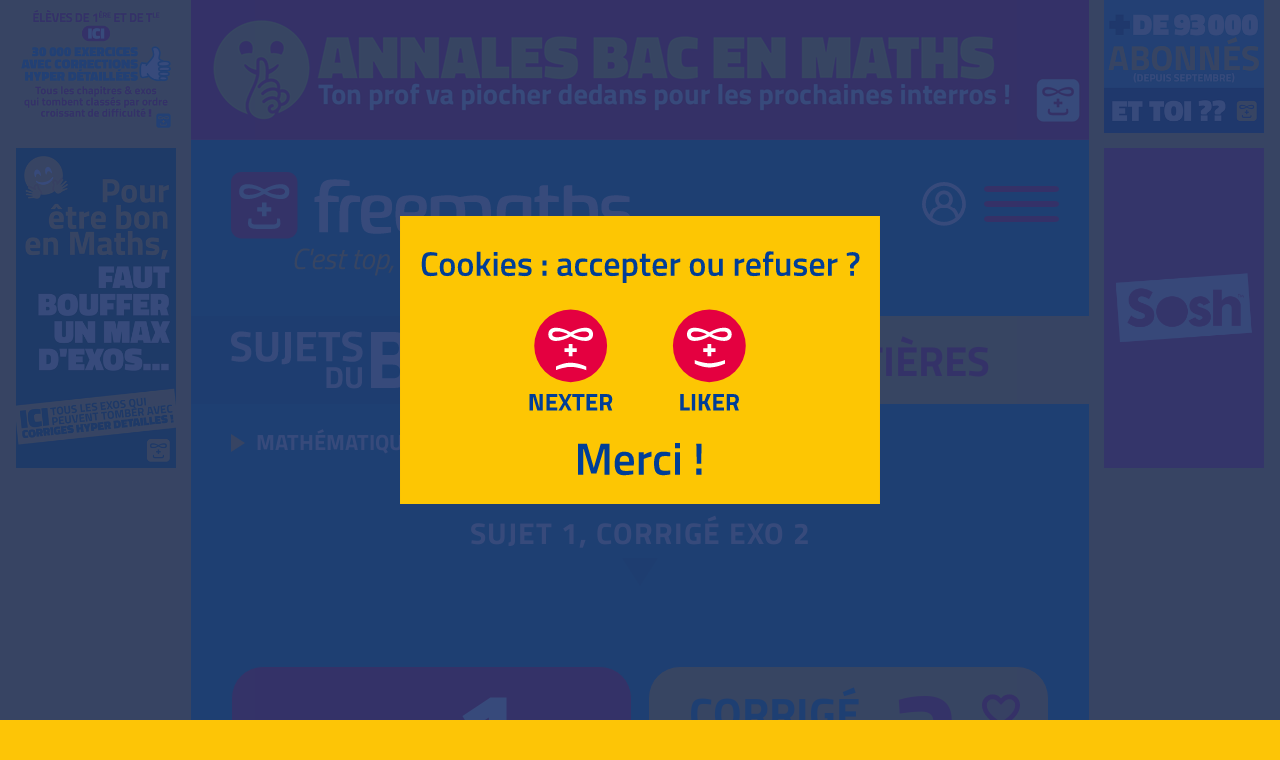

--- FILE ---
content_type: text/html; charset=utf-8
request_url: https://www.freemaths.fr/sujets-du-bac/baccalaureat-general/mathematiques/annees/annee-2023/amerique-du-sud/sujet-1-et-correction/corrige-exercice-2
body_size: 33211
content:
<!DOCTYPE html>
<html lang="fr-fr" dir="ltr">
<head>
<script>(function(w,d,s,l,i){w[l]=w[l]||[];w[l].push({'gtm.start':new Date().getTime(),event:'gtm.js'});var f=d.getElementsByTagName(s)[0],j=d.createElement(s),dl=l!='dataLayer'?'&l='+l:'';j.async=true;j.src='https://www.googletagmanager.com/gtm.js?id='+i+dl;f.parentNode.insertBefore(j,f);})(window,document,'script','dataLayer','GTM-5LFG26W');</script>
<meta name="viewport" content="width=device-width, initial-scale=1.0, minimal-ui" />
<meta name="theme-color" content="#164291">
<meta name="msapplication-TileColor" content="#164291" />
<meta name="apple-mobile-web-app-capable" content="yes"/>
<meta name="apple-mobile-web-app-title" content="Freemaths"/>
<meta name="apple-mobile-web-app-status-bar-style" content="black-translucent"/>
<meta name="apple-touch-fullscreen" content="yes">
<meta name="mobile-web-app-capable" content="yes"/>
<link rel="manifest" href="/android.json">
<meta charset="utf-8" />
<base href="https://www.freemaths.fr/sujets-du-bac/baccalaureat-general/mathematiques/annees/annee-2023/amerique-du-sud/sujet-1-et-correction/corrige-exercice-2" />
<meta name="keywords" content="bac, baccalaureat, mathematiques, spe maths, terminale, sujet 1, sujet 2, enonce, correction, corrige, annees, academies, metropole, antilles, guyane, mayotte, reunion, centres etrangers, polynesie, asie, amerique du nord, amerique du sud, nouvelle caledonie" />
<meta name="robots" content="index, follow" />
<meta name="description" content="Correction exercice 2, Sujet 1 : Spé Mathématiques Bac 2023, Amérique du Sud." />
<meta name="generator" content="Agence web Cibles - www.cibles.fr" />
<title>Amérique du Sud, Bac Maths 2023 : Corrigé exercice 2, Sujet 1</title>
<link rel="canonical" href="https://www.freemaths.fr/sujets-du-bac/baccalaureat-general/mathematiques/annees/annee-2023/amerique-du-sud/sujet-1-et-correction/corrige-exercice-2">
<link rel="shortcut icon" href="https://www.freemaths.fr/templates/freemaths/icones001/favicon.ico" type="image/vnd.microsoft.icon">
<link rel="shortcut icon" href="https://www.freemaths.fr/templates/freemaths/icones001/favicon.ico" type="image/x-icon">
<link rel="icon" href="https://www.freemaths.fr/templates/freemaths/icones001/favicon.png" type="image/png">
<link rel="icon" sizes="32x32" href="https://www.freemaths.fr/templates/freemaths/icones001/favicon-32.png" type="image/png">
<link rel="icon" sizes="64x64" href="https://www.freemaths.fr/templates/freemaths/icones001/favicon-64.png" type="image/png">
<link rel="icon" sizes="96x96" href="https://www.freemaths.fr/templates/freemaths/icones001/favicon-96.png" type="image/png">
<link rel="apple-touch-icon" sizes="120x120" href="https://www.freemaths.fr/templates/freemaths/icones001/apple-touch-icon-120x120-precomposed.png" />
<link rel="apple-touch-icon" sizes="152x152" href="https://www.freemaths.fr/templates/freemaths/icones001/apple-touch-icon-152x152-precomposed.png" />
<link rel="apple-touch-icon" sizes="167x167" href="https://www.freemaths.fr/templates/freemaths/icones001/apple-touch-icon-167x167-precomposed.png" />
<link rel="apple-touch-icon" sizes="180x180" href="https://www.freemaths.fr/templates/freemaths/icones001/apple-touch-icon-180x180-precomposed.png" />
<meta property="twitter:card" content="summary_large_image">
<meta property="twitter:image" content="https://www.freemaths.fr/images/seo/sujets-et-corriges-mathematiques-bac-s-bac-es-2.jpg">
<meta property="twitter:title" content="Amérique du Sud, Bac Maths 2023 : Corrigé exercice 2, Sujet 1">
<meta property="twitter:description" content="Correction exercice 2, Sujet 1 : Spé Mathématiques Bac 2023, Amérique du Sud.">
<meta property="og:type" content="website" />
<meta property="og:title" content="Amérique du Sud, Bac Maths 2023 : Corrigé exercice 2, Sujet 1" />
<meta property="og:url" content="https://www.freemaths.fr/sujets-du-bac/baccalaureat-general/mathematiques/annees/annee-2023/amerique-du-sud/sujet-1-et-correction/corrige-exercice-2" />
<meta property="og:description" content="Correction exercice 2, Sujet 1 : Spé Mathématiques Bac 2023, Amérique du Sud." />
<meta property="og:image" content="https://www.freemaths.fr/images/seo/sujets-et-corriges-mathematiques-bac-s-bac-es-2.jpg" />
<meta property="og:image:alt" content="Amérique du Sud, Bac Maths 2023 : Corrigé exercice 2, Sujet 1" />
<meta property="og:site_name" content="Freemaths" />
<style>@font-face{font-family:'Titillium Web';font-style:normal;font-weight:300;font-display:swap;src:local('Titillium Web Light'),local('TitilliumWeb-Light'),url(https://www.freemaths.fr/templates/freemaths/fonts/titilliumweb/NaPDcZTIAOhVxoMyOr9n_E7ffGjEGItzYw.woff2) format('woff2');unicode-range:U+0000-00FF,U+0131,U+0152-0153,U+02BB-02BC,U+02C6,U+02DA,U+02DC,U+2000-206F,U+2074,U+20AC,U+2122,U+2191,U+2193,U+2212,U+2215,U+FEFF,U+FFFD}@font-face{font-family:'Titillium Web';font-style:normal;font-weight:600;font-display:swap;src:local('Titillium Web SemiBold'),local('TitilliumWeb-SemiBold'),url(https://www.freemaths.fr/templates/freemaths/fonts/titilliumweb/NaPDcZTIAOhVxoMyOr9n_E7ffBzCGItzYw.woff2) format('woff2');unicode-range:U+0000-00FF,U+0131,U+0152-0153,U+02BB-02BC,U+02C6,U+02DA,U+02DC,U+2000-206F,U+2074,U+20AC,U+2122,U+2191,U+2193,U+2212,U+2215,U+FEFF,U+FFFD}@font-face{font-family:'Titillium Web';font-style:normal;font-weight:700;font-display:swap;src:local('Titillium Web Bold'),local('TitilliumWeb-Bold'),url(https://www.freemaths.fr/templates/freemaths/fonts/titilliumweb/NaPDcZTIAOhVxoMyOr9n_E7ffHjDGItzYw.woff2) format('woff2');unicode-range:U+0000-00FF,U+0131,U+0152-0153,U+02BB-02BC,U+02C6,U+02DA,U+02DC,U+2000-206F,U+2074,U+20AC,U+2122,U+2191,U+2193,U+2212,U+2215,U+FEFF,U+FFFD}@font-face{font-family:'Fjalla One';font-style:normal;font-weight:400;font-display:swap;src:local('Fjalla One'),local('FjallaOne-Regular'),url(https://www.freemaths.fr/templates/freemaths/fonts/fjallaone/Yq6R-LCAWCX3-6Ky7FAFrOF6kg.woff2) format('woff2'),url(https://www.freemaths.fr/templates/freemaths/fonts/fjallaone/FjallaOne-Regular.ttf) format('ttf')}@font-face{font-family:'Math Symbol';font-style:normal;font-weight:400;font-display:swap;src:local('Fjalla One'),local('FjallaOne-Regular'),url(https://www.freemaths.fr/templates/freemaths/fonts/maths.ttf) format('ttf')}@import url('https://fonts.googleapis.com/css2?family=Fjalla+One&display=swap');*,*::before,*::after{box-sizing:border-box;margin:0;padding:0}html{font-family:sans-serif;line-height:1.15;-webkit-text-size-adjust:100%;-webkit-tap-highlight-color:rgba(0,0,0,0)}article,aside,figcaption,figure,footer,header,hgroup,main,nav,section{display:block}body{margin:0;font-family:"Titillium Web",-apple-system,BlinkMacSystemFont,"Segoe UI",Roboto,"Helvetica Neue",Arial,"Noto Sans",sans-serif,"Apple Color Emoji","Segoe UI Emoji","Segoe UI Symbol","Noto Color Emoji";font-size:1rem;font-weight:300;line-height:1.5;color:#ffffff;text-align:left}hr{box-sizing:content-box;height:0;overflow:visible}h1,h2,h3,h4,h5,h6{margin-top:0;margin-bottom:0.5rem}p{margin-top:0;margin-bottom:1rem}ol,ul{margin-top:0;margin-bottom:1rem}ol ol,ul ul,ol ul,ul ol{margin-bottom:0}b,strong{font-weight:bolder}sub,sup{position:relative;font-size:75%;line-height:0;vertical-align:baseline}sub{bottom:-.25em}sup{top:-.5em}a{color:#ffffff;text-decoration:none;background-color:transparent}a:hover{text-decoration:underline}a.text-underline{text-decoration:underline}pre,code,kbd,samp{font-family:SFMono-Regular,Menlo,Monaco,Consolas,"Liberation Mono","Courier New",monospace;font-size:1em}pre{margin-top:0;margin-bottom:1rem;overflow:auto}img{vertical-align:middle;border-style:none;max-width:100%}svg{overflow:hidden;vertical-align:middle}table{border-collapse:collapse}th{text-align:inherit}h1,h2,h3,h4,h5,h6,.h1,.h2,.h3,.h4,.h5,.h6{margin-bottom:0.5rem;font-weight:600;line-height:1.2}h1,.h1{font-size:2.5rem}h2,.h2{font-size:2rem}h3,.h3{font-size:1.75rem}h4,.h4{font-size:1.5rem}h5,.h5{font-size:1.25rem}h6,.h6{font-size:1rem}@media (max-width:575px){h1,.h1{font-size:2rem}h2,.h2{font-size:1.75rem}h3,.h3{font-size:1.5rem}h4,.h4{font-size:1.25rem}h5,.h5{font-size:1.1rem}h6,.h6{font-size:1rem}}@media (max-width:360px){h1,.h1{font-size:1.75rem}h2,.h2{font-size:1.5rem}h3,.h3{font-size:1.35rem}h4,.h4{font-size:1.2rem}h5,.h5{font-size:1.1rem}h6,.h6{font-size:1rem}}.font-size-15{font-size:1.5rem}.font-size-20{font-size:2rem}.font-size-25{font-size:2.5rem}.font-size-30{font-size:3rem}.font-size-35{font-size:3.5rem}.font-size-40{font-size:4rem}.line-height-05{line-height:0.5}.line-height-06{line-height:0.6}.line-height-07{line-height:0.7}.line-height-08{line-height:0.8}.line-height-09{line-height:0.9}.line-height-10{line-height:1}.line-height-11{line-height:1.1}.line-height-12{line-height:1.2}.line-height-13{line-height:1.3}.line-height-14{line-height:1.4}.line-height-15{line-height:1.5}.line-height-16{line-height:1.6}.line-height-17{line-height:1.7}.line-height-18{line-height:1.8}.line-height-19{line-height:1.9}.line-height-20{line-height:2}hr{margin-top:1rem;margin-bottom:1rem;border:0;border-top:1px solid rgba(0,0,0,0.1)}.text-justify{text-align:justify!important}.text-wrap{white-space:normal!important}.text-nowrap{white-space:nowrap!important}.text-truncate{overflow:hidden;text-overflow:ellipsis;white-space:nowrap}.text-left{text-align:left!important}.text-right{text-align:right!important}.text-center{text-align:center!important}.text-lowercase{text-transform:lowercase !important}.text-uppercase{text-transform:uppercase !important}.text-capitalize{text-transform:capitalize !important}.letter-spacing-n1{letter-spacing:-1px}.letter-spacing-1{letter-spacing:1px}.letter-spacing-2{letter-spacing:2px}.font-weight-light{font-weight:300 !important}.font-weight-lighter{font-weight:lighter !important}.font-weight-normal{font-weight:400 !important}.font-weight-500{font-weight:500 !important}.font-weight-600{font-weight:600 !important}.font-weight-bold{font-weight:700 !important}.font-weight-bolder{font-weight:bolder !important}.font-size-125{font-size:125%}.font-size-120{font-size:120%}.font-size-115{font-size:115%}.font-size-110{font-size:110%}.font-size-105{font-size:105%}.font-size-100{font-size:100%}.font-size-95{font-size:95%}.font-size-90{font-size:90%}.font-size-85{font-size:85%}.font-size-80{font-size:80%}.font-size-75{font-size:75%}.font-size-70{font-size:70%}.font-size-65{font-size:65%}@media (min-width:320px){.font-size-xxs-100{font-size:100%}.font-size-xxs-95{font-size:95%}.font-size-xxs-90{font-size:90%}.font-size-xxs-85{font-size:85%}.font-size-xxs-80{font-size:80%}.font-size-xxs-75{font-size:75%}.font-size-xxs-70{font-size:70%}}@media (min-width:480px){.font-size-xs-100{font-size:100%}.font-size-xs-95{font-size:95%}.font-size-xs-90{font-size:90%}.font-size-xs-85{font-size:85%}.font-size-xs-80{font-size:80%}.font-size-xs-75{font-size:75%}}@media (min-width:576px){.font-size-sm-150{font-size:150%}.font-size-sm-100{font-size:100%}.font-size-sm-95{font-size:95%}.font-size-sm-90{font-size:90%}.font-size-sm-85{font-size:85%}.font-size-sm-80{font-size:80%}}@media (min-width:768px){.font-size-md-100{font-size:100%}.font-size-md-95{font-size:95%}.font-size-md-90{font-size:90%}.font-size-md-85{font-size:85%}}@media (min-width:992px){.font-size-lg-100{font-size:100%}.font-size-lg-95{font-size:95%}.font-size-lg-90{font-size:90%}.font-size-lg-85{font-size:85%}}@media (min-width:1200px){.font-size-xl-100{font-size:100%}.font-size-xl-95{font-size:95%}.font-size-xl-90{font-size:90%}.font-size-xl-85{font-size:85%}}.bg-white{background-color:#fff !important}.container{width:100%;padding-right:15px;padding-left:15px;margin-right:auto;margin-left:auto}@media (min-width:576px){.container{max-width:540px}}@media (min-width:768px){.container{max-width:720px}}@media (min-width:990px){.container{max-width:928px}}.mw-240{max-width:240px!important}.mw-270{max-width:270px!important}.container-fluid,.container-sm,.container-md,.container-lg,.container-xl{width:100%;padding-right:15px;padding-left:15px;margin-right:auto;margin-left:auto}@media (min-width:576px){.container,.container-sm{max-width:540px}}@media (min-width:768px){.container,.container-sm,.container-md{max-width:720px}}@media (min-width:990px){.container,.container-sm,.container-md,.container-lg{max-width:928px}}.row{display:-ms-flexbox;display:flex;-ms-flex-wrap:wrap;flex-wrap:wrap;margin-right:-15px;margin-left:-15px}.col-1,.col-2,.col-3,.col-4,.col-5,.col-6,.col-7,.col-8,.col-9,.col-10,.col-11,.col-12,.col,.col-auto,.col-sm-1,.col-sm-2,.col-sm-3,.col-sm-4,.col-sm-5,.col-sm-6,.col-sm-7,.col-sm-8,.col-sm-9,.col-sm-10,.col-sm-11,.col-sm-12,.col-sm,.col-sm-auto,.col-md-1,.col-md-2,.col-md-3,.col-md-4,.col-md-5,.col-md-6,.col-md-7,.col-md-8,.col-md-9,.col-md-10,.col-md-11,.col-md-12,.col-md,.col-md-auto,.col-lg-1,.col-lg-2,.col-lg-3,.col-lg-4,.col-lg-5,.col-lg-6,.col-lg-7,.col-lg-8,.col-lg-9,.col-lg-10,.col-lg-11,.col-lg-12,.col-lg,.col-lg-auto,.col-xl-1,.col-xl-2,.col-xl-3,.col-xl-4,.col-xl-5,.col-xl-6,.col-xl-7,.col-xl-8,.col-xl-9,.col-xl-10,.col-xl-11,.col-xl-12,.col-xl,.col-xl-auto{position:relative;width:100%;padding-right:15px;padding-left:15px}.col{-ms-flex-preferred-size:0; flex-basis:0; -ms-flex-positive:1; flex-grow:1; min-width:0; max-width:100%}.col-auto{-ms-flex:0 0 auto; flex:0 0 auto; width:auto; max-width:100%}.col-100{width:312px; padding-left:0; padding-right:0}.col-1{-ms-flex:0 0 8.333333%; flex:0 0 8.333333%; max-width:8.333333%}.col-2{-ms-flex:0 0 16.666667%; flex:0 0 16.666667%; max-width:16.666667%}.col-3{-ms-flex:0 0 25%; flex:0 0 25%; max-width:25%}.col-4{-ms-flex:0 0 33.333333%; flex:0 0 33.333333%; max-width:33.333333%}.col-5{-ms-flex:0 0 41.666667%; flex:0 0 41.666667%; max-width:41.666667%}.col-6{-ms-flex:0 0 50%; flex:0 0 50%; max-width:50%}.col-7{-ms-flex:0 0 58.333333%; flex:0 0 58.333333%; max-width:58.333333%}.col-8{-ms-flex:0 0 66.666667%; flex:0 0 66.666667%; max-width:66.666667%}.col-9{-ms-flex:0 0 75%; flex:0 0 75%; max-width:75%}.col-10{-ms-flex:0 0 83.333333%; flex:0 0 83.333333%; max-width:83.333333%}.col-11{-ms-flex:0 0 91.666667%; flex:0 0 91.666667%; max-width:91.666667%}.col-12{-ms-flex:0 0 100%; flex:0 0 100%; max-width:100%}@media (max-width:319px){.col-100{width:296px}}@media (min-width:480px){.col-100{width:352px}}@media (min-width:480px){.col-xs{-ms-flex-preferred-size:0; flex-basis:0; -ms-flex-positive:1; flex-grow:1; min-width:0; max-width:100%}.col-xs-auto{-ms-flex:0 0 auto; flex:0 0 auto; width:auto; max-width:100%}.col-100{width:432px}.col-xs-1{-ms-flex:0 0 8.333333%; flex:0 0 8.333333%; max-width:8.333333%}.col-xs-2{-ms-flex:0 0 16.666667%; flex:0 0 16.666667%; max-width:16.666667%}.col-xs-3{-ms-flex:0 0 25%; flex:0 0 25%; max-width:25%}.col-xs-4{-ms-flex:0 0 33.333333%; flex:0 0 33.333333%; max-width:33.333333%}.col-xs-5{-ms-flex:0 0 41.666667%; flex:0 0 41.666667%; max-width:41.666667%}.col-xs-6{-ms-flex:0 0 50%; flex:0 0 50%; max-width:50%}.col-xs-7{-ms-flex:0 0 58.333333%; flex:0 0 58.333333%; max-width:58.333333%}.col-xs-8{-ms-flex:0 0 66.666667%; flex:0 0 66.666667%; max-width:66.666667%}.col-xs-9{-ms-flex:0 0 75%; flex:0 0 75%; max-width:75%}.col-xs-10{-ms-flex:0 0 83.333333%; flex:0 0 83.333333%; max-width:83.333333%}.col-xs-11{-ms-flex:0 0 91.666667%; flex:0 0 91.666667%; max-width:91.666667%}.col-xs-12{-ms-flex:0 0 100%; flex:0 0 100%; max-width:100%}}@media (min-width:576px){.col-sm{-ms-flex-preferred-size:0; flex-basis:0; -ms-flex-positive:1; flex-grow:1; min-width:0; max-width:100%}.col-sm-auto{-ms-flex:0 0 auto; flex:0 0 auto; width:auto; max-width:100%}.col-100{width:432px}.col-sm-1{-ms-flex:0 0 8.333333%; flex:0 0 8.333333%; max-width:8.333333%}.col-sm-2{-ms-flex:0 0 16.666667%; flex:0 0 16.666667%; max-width:16.666667%}.col-sm-3{-ms-flex:0 0 25%; flex:0 0 25%; max-width:25%}.col-sm-4{-ms-flex:0 0 33.333333%; flex:0 0 33.333333%; max-width:33.333333%}.col-sm-5{-ms-flex:0 0 41.666667%; flex:0 0 41.666667%; max-width:41.666667%}.col-sm-6{-ms-flex:0 0 50%; flex:0 0 50%; max-width:50%}.col-sm-7{-ms-flex:0 0 58.333333%; flex:0 0 58.333333%; max-width:58.333333%}.col-sm-8{-ms-flex:0 0 66.666667%; flex:0 0 66.666667%; max-width:66.666667%}.col-sm-9{-ms-flex:0 0 75%; flex:0 0 75%; max-width:75%}.col-sm-10{-ms-flex:0 0 83.333333%; flex:0 0 83.333333%; max-width:83.333333%}.col-sm-11{-ms-flex:0 0 91.666667%; flex:0 0 91.666667%; max-width:91.666667%}.col-sm-12{-ms-flex:0 0 100%; flex:0 0 100%; max-width:100%}}@media (min-width:768px){.col-md{-ms-flex-preferred-size:0; flex-basis:0; -ms-flex-positive:1; flex-grow:1; min-width:0; max-width:100%}.col-md-auto{-ms-flex:0 0 auto; flex:0 0 auto; width:auto; max-width:100%}.col-100{width:464px}.col-md-1{-ms-flex:0 0 8.333333%; flex:0 0 8.333333%; max-width:8.333333%}.col-md-2{-ms-flex:0 0 16.666667%; flex:0 0 16.666667%; max-width:16.666667%}.col-md-3{-ms-flex:0 0 25%; flex:0 0 25%; max-width:25%}.col-md-4{-ms-flex:0 0 33.333333%; flex:0 0 33.333333%; max-width:33.333333%}.col-md-5{-ms-flex:0 0 41.666667%; flex:0 0 41.666667%; max-width:41.666667%}.col-md-6{-ms-flex:0 0 50%; flex:0 0 50%; max-width:50%}.col-md-7{-ms-flex:0 0 58.333333%; flex:0 0 58.333333%; max-width:58.333333%}.col-md-8{-ms-flex:0 0 66.666667%; flex:0 0 66.666667%; max-width:66.666667%}.col-md-9{-ms-flex:0 0 75%; flex:0 0 75%; max-width:75%}.col-md-10{-ms-flex:0 0 83.333333%; flex:0 0 83.333333%; max-width:83.333333%}.col-md-11{-ms-flex:0 0 91.666667%; flex:0 0 91.666667%; max-width:91.666667%}.col-md-12{-ms-flex:0 0 100%; flex:0 0 100%; max-width:100%}}@media (min-width:990px){.col-lg{-ms-flex-preferred-size:0; flex-basis:0; -ms-flex-positive:1; flex-grow:1; min-width:0; max-width:100%}.col-lg-auto{-ms-flex:0 0 auto; flex:0 0 auto; width:auto; max-width:100%}.col-100{width:496px}.col-lg-1{-ms-flex:0 0 8.333333%; flex:0 0 8.333333%; max-width:8.333333%}.col-lg-2{-ms-flex:0 0 16.666667%; flex:0 0 16.666667%; max-width:16.666667%}.col-lg-3{-ms-flex:0 0 25%; flex:0 0 25%; max-width:25%}.col-lg-4{-ms-flex:0 0 33.333333%; flex:0 0 33.333333%; max-width:33.333333%}.col-lg-5{-ms-flex:0 0 41.666667%; flex:0 0 41.666667%; max-width:41.666667%}.col-lg-6{-ms-flex:0 0 50%; flex:0 0 50%; max-width:50%}.col-lg-7{-ms-flex:0 0 58.333333%; flex:0 0 58.333333%; max-width:58.333333%}.col-lg-8{-ms-flex:0 0 66.666667%; flex:0 0 66.666667%; max-width:66.666667%}.col-lg-9{-ms-flex:0 0 75%; flex:0 0 75%; max-width:75%}.col-lg-10{-ms-flex:0 0 83.333333%; flex:0 0 83.333333%; max-width:83.333333%}.col-lg-11{-ms-flex:0 0 91.666667%; flex:0 0 91.666667%; max-width:91.666667%}.col-lg-12{-ms-flex:0 0 100%; flex:0 0 100%; max-width:100%}}.justify-content-center{-ms-flex-pack:center!important;justify-content:center!important}.w-25{width:25% !important}.w-50{width:50% !important}.w-75{width:75% !important}.w-100{width:100% !important}.w-auto{width:auto !important}.h-25{height:25% !important}.h-50{height:50% !important}.h-75{height:75% !important}.h-100{height:100% !important}.h-auto{height:auto !important}.mw-100{max-width:100% !important}.mh-100{max-height:100% !important}.min-vw-100{min-width:100vw !important}.min-vh-100{min-height:100vh !important}.vw-100{width:100vw !important}.vh-100{height:100vh !important}.m-0{margin:0!important}.mt-0,.my-0{margin-top:0!important}.mr-0,.mx-0{margin-right:0!important}.mb-0,.my-0{margin-bottom:0!important}.ml-0,.mx-0{margin-left:0!important}.m-05{margin:0.125rem!important}.mt-05,.my-05{margin-top:0.125rem!important}.mr-05,.mx-05{margin-right:0.125rem!important}.mb-05,.my-05{margin-bottom:0.125rem!important}.ml-05,.mx-05{margin-left:0.125rem!important}.m-1{margin:0.25rem!important}.mt-1,.my-1{margin-top:0.25rem!important}.mr-1,.mx-1{margin-right:0.25rem!important}.mb-1,.my-1{margin-bottom:0.25rem!important}.ml-1,.mx-1{margin-left:0.25rem!important}.m-2{margin:0.5rem!important}.mt-2,.my-2{margin-top:0.5rem!important}.mr-2,.mx-2{margin-right:0.5rem!important}.mb-2,.my-2{margin-bottom:0.5rem!important}.ml-2,.mx-2{margin-left:0.5rem!important}.m-3{margin:1rem!important}.mt-3,.my-3{margin-top:1rem!important}.mr-3,.mx-3{margin-right:1rem!important}.mb-3,.my-3{margin-bottom:1rem!important}.ml-3,.mx-3{margin-left:1rem!important}.m-4{margin:1.5rem!important}.mt-4,.my-4{margin-top:1.5rem!important}.mr-4,.mx-4{margin-right:1.5rem!important}.mb-4,.my-4{margin-bottom:1.5rem!important}.ml-4,.mx-4{margin-left:1.5rem!important}.m-5{margin:2rem!important}.mt-5,.my-5{margin-top:2rem!important}.mr-5,.mx-5{margin-right:2rem!important}.mb-5,.my-5{margin-bottom:2rem!important}.ml-5,.mx-5{margin-left:2rem!important}.m-6{margin:3rem!important}.mt-6,.my-6{margin-top:3rem!important}.mr-6,.mx-6{margin-right:3rem!important}.mb-6,.my-6{margin-bottom:3rem!important}.ml-6,.mx-6{margin-left:3rem!important}.m-7{margin:4rem!important}.mt-7,.my-7{margin-top:4rem!important}.mr-7,.mx-7{margin-right:4rem!important}.mb-7,.my-7{margin-bottom:4rem!important}.ml-7,.mx-7{margin-left:4rem!important}.m-8{margin:6rem!important}.mt-8,.my-8{margin-top:6rem!important}.mr-8,.mx-8{margin-right:6rem!important}.mb-8,.my-8{margin-bottom:6rem!important}.ml-8,.mx-8{margin-left:6rem!important}.p-0{padding:0!important}.pt-0,.py-0{padding-top:0!important}.pr-0,.px-0{padding-right:0!important}.pb-0,.py-0{padding-bottom:0!important}.pl-0,.px-0{padding-left:0!important}.p-1{padding:0.25rem!important}.pt-1,.py-1{padding-top:0.25rem!important}.pr-1,.px-1{padding-right:0.25rem!important}.pb-1,.py-1{padding-bottom:0.25rem!important}.pl-1,.px-1{padding-left:0.25rem!important}.p-2{padding:0.5rem!important}.pt-2,.py-2{padding-top:0.5rem!important}.pr-2,.px-2{padding-right:0.5rem!important}.pb-2,.py-2{padding-bottom:0.5rem!important}.pl-2,.px-2{padding-left:0.5rem!important}.p-3{padding:1rem!important}.pt-3,.py-3{padding-top:1rem!important}.pr-3,.px-3{padding-right:1rem!important}.pb-3,.py-3{padding-bottom:1rem!important}.pl-3,.px-3{padding-left:1rem!important}.p-4{padding:1.5rem!important}.pt-4,.py-4{padding-top:1.5rem!important}.pr-4,.px-4{padding-right:1.5rem!important}.pb-4,.py-4{padding-bottom:1.5rem!important}.pl-4,.px-4{padding-left:1.5rem!important}.p-5{padding:2rem!important}.pt-5,.py-5{padding-top:2rem!important}.pr-5,.px-5{padding-right:2rem!important}.pb-5,.py-5{padding-bottom:2rem!important}.pl-5,.px-5{padding-left:2rem!important}.p-6{padding:3rem!important}.pt-6,.py-6{padding-top:3rem!important}.pr-6,.px-6{padding-right:3rem!important}.pb-6,.py-6{padding-bottom:3rem!important}.pl-6,.px-6{padding-left:3rem!important}.p-7{padding:4rem!important}.pt-7,.py-7{padding-top:4rem!important}.pr-7,.px-7{padding-right:4rem!important}.pb-7,.py-7{padding-bottom:4rem!important}.pl-7,.px-7{padding-left:4rem!important}.p-8{padding:6rem!important}.pt-8,.py-8{padding-top:6rem!important}.pr-8,.px-8{padding-right:6rem!important}.pb-8,.py-8{padding-bottom:6rem!important}.pl-8,.px-8{padding-left:6rem!important}.m-n1{margin:-0.25rem!important}.mt-n1,.my-n1{margin-top:-0.25rem!important}.mr-n1,.mx-n1{margin-right:-0.25rem!important}.mb-n1,.my-n1{margin-bottom:-0.25rem!important}.ml-n1,.mx-n1{margin-left:-0.25rem!important}.m-n2{margin:-0.5rem!important}.mt-n2,.my-n2{margin-top:-0.5rem!important}.mr-n2,.mx-n2{margin-right:-0.5rem!important}.mb-n2,.my-n2{margin-bottom:-0.5rem!important}.ml-n2,.mx-n2{margin-left:-0.5rem!important}.m-n3{margin:-1rem!important}.mt-n3,.my-n3{margin-top:-1rem!important}.mr-n3,.mx-n3{margin-right:-1rem!important}.mb-n3,.my-n3{margin-bottom:-1rem!important}.ml-n3,.mx-n3{margin-left:-1rem!important}.m-n4{margin:-1.5rem!important}.mt-n4,.my-n4{margin-top:-1.5rem!important}.mr-n4,.mx-n4{margin-right:-1.5rem!important}.mb-n4,.my-n4{margin-bottom:-1.5rem!important}.ml-n4,.mx-n4{margin-left:-1.5rem!important}.m-n5{margin:-2rem!important}.mt-n5,.my-n5{margin-top:-2rem!important}.mr-n5,.mx-n5{margin-right:-2rem!important}.mb-n5,.my-n5{margin-bottom:-2rem!important}.ml-n5,.mx-n5{margin-left:-2rem!important}.m-n6{margin:-3rem!important}.mt-n6,.my-n6{margin-top:-3rem!important}.mr-n6,.mx-n6{margin-right:-3rem!important}.mb-n6,.my-n6{margin-bottom:-3rem!important}.ml-n6,.mx-n6{margin-left:-3rem!important}.m-n7{margin:-4rem!important}.mt-n7,.my-n7{margin-top:-4rem!important}.mr-n7,.mx-n7{margin-right:-4rem!important}.mb-n7,.my-n7{margin-bottom:-4rem!important}.ml-n7,.mx-n7{margin-left:-4rem!important}.m-n8{margin:-6rem!important}.mt-n8,.my-n8{margin-top:-6rem!important}.mr-n8,.mx-n8{margin-right:-6rem!important}.mb-n8,.my-n8{margin-bottom:-6rem!important}.ml-n8,.mx-n8{margin-left:-6rem!important}.m-auto{margin:auto!important}.mt-auto,.my-auto{margin-top:auto!important}.mr-auto,.mx-auto{margin-right:auto!important}.mb-auto,.my-auto{margin-bottom:auto!important}.ml-auto,.mx-auto{margin-left:auto!important}@media(min-width:320px){.m-xxs-0{margin:0!important}.mt-xxs-0,.my-xxs-0{margin-top:0!important}.mr-xxs-0,.mx-xxs-0{margin-right:0!important}.mb-xxs-0,.my-xxs-0{margin-bottom:0!important}.ml-xxs-0,.mx-xxs-0{margin-left:0!important}.m-xxs-1{margin:0.25rem!important}.mt-xxs-1,.my-xxs-1{margin-top:0.25rem!important}.mr-xxs-1,.mx-xxs-1{margin-right:0.25rem!important}.mb-xxs-1,.my-xxs-1{margin-bottom:0.25rem!important}.ml-xxs-1,.mx-xxs-1{margin-left:0.25rem!important}.m-xxs-2{margin:0.5rem!important}.mt-xxs-2,.my-xxs-2{margin-top:0.5rem!important}.mr-xxs-2,.mx-xxs-2{margin-right:0.5rem!important}.mb-xxs-2,.my-xxs-2{margin-bottom:0.5rem!important}.ml-xxs-2,.mx-xxs-2{margin-left:0.5rem!important}.m-xxs-3{margin:1rem!important}.mt-xxs-3,.my-xxs-3{margin-top:1rem!important}.mr-xxs-3,.mx-xxs-3{margin-right:1rem!important}.mb-xxs-3,.my-xxs-3{margin-bottom:1rem!important}.ml-xxs-3,.mx-xxs-3{margin-left:1rem!important}.m-xxs-4{margin:1.5rem!important}.mt-xxs-4,.my-xxs-4{margin-top:1.5rem!important}.mr-xxs-4,.mx-xxs-4{margin-right:1.5rem!important}.mb-xxs-4,.my-xxs-4{margin-bottom:1.5rem!important}.ml-xxs-4,.mx-xxs-4{margin-left:1.5rem!important}.m-xxs-5{margin:2rem!important}.mt-xxs-5,.my-xxs-5{margin-top:2rem!important}.mr-xxs-5,.mx-xxs-5{margin-right:2rem!important}.mb-xxs-5,.my-xxs-5{margin-bottom:2rem!important}.ml-xxs-5,.mx-xxs-5{margin-left:2rem!important}.m-xxs-6{margin:3rem!important}.mt-xxs-6,.my-xxs-6{margin-top:3rem!important}.mr-xxs-6,.mx-xxs-6{margin-right:3rem!important}.mb-xxs-6,.my-xxs-6{margin-bottom:3rem!important}.ml-xxs-6,.mx-xxs-6{margin-left:3rem!important}.p-xxs-0{padding:0!important}.pt-xxs-0,.py-xxs-0{padding-top:0!important}.pr-xxs-0,.px-xxs-0{padding-right:0!important}.pb-xxs-0,.py-xxs-0{padding-bottom:0!important}.pl-xxs-0,.px-xxs-0{padding-left:0!important}.p-xxs-1{padding:0.25rem!important}.pt-xxs-1,.py-xxs-1{padding-top:0.25rem!important}.pr-xxs-1,.px-xxs-1{padding-right:0.25rem!important}.pb-xxs-1,.py-xxs-1{padding-bottom:0.25rem!important}.pl-xxs-1,.px-xxs-1{padding-left:0.25rem!important}.p-xxs-2{padding:0.5rem!important}.pt-xxs-2,.py-xxs-2{padding-top:0.5rem!important}.pr-xxs-2,.px-xxs-2{padding-right:0.5rem!important}.pb-xxs-2,.py-xxs-2{padding-bottom:0.5rem!important}.pl-xxs-2,.px-xxs-2{padding-left:0.5rem!important}.p-xxs-3{padding:1rem!important}.pt-xxs-3,.py-xxs-3{padding-top:1rem!important}.pr-xxs-3,.px-xxs-3{padding-right:1rem!important}.pb-xxs-3,.py-xxs-3{padding-bottom:1rem!important}.pl-xxs-3,.px-xxs-3{padding-left:1rem!important}.p-xxs-4{padding:1.5rem!important}.pt-xxs-4,.py-xxs-4{padding-top:1.5rem!important}.pr-xxs-4,.px-xxs-4{padding-right:1.5rem!important}.pb-xxs-4,.py-xxs-4{padding-bottom:1.5rem!important}.pl-xxs-4,.px-xxs-4{padding-left:1.5rem!important}.p-xxs-5{padding:2rem!important}.pt-xxs-5,.py-xxs-5{padding-top:2rem!important}.pr-xxs-5,.px-xxs-5{padding-right:2rem!important}.pb-xxs-5,.py-xxs-5{padding-bottom:2rem!important}.pl-xxs-5,.px-xxs-5{padding-left:2rem!important}.p-xxs-6{padding:3rem!important}.pt-xxs-6,.py-xxs-6{padding-top:3rem!important}.pr-xxs-6,.px-xxs-6{padding-right:3rem!important}.pb-xxs-6,.py-xxs-6{padding-bottom:3rem!important}.pl-xxs-6,.px-xxs-6{padding-left:3rem!important}.m-xxs-n1{margin:-0.25rem!important}.mt-xxs-n1,.my-xxs-n1{margin-top:-0.25rem!important}.mr-xxs-n1,.mx-xxs-n1{margin-right:-0.25rem!important}.mb-xxs-n1,.my-xxs-n1{margin-bottom:-0.25rem!important}.ml-xxs-n1,.mx-xxs-n1{margin-left:-0.25rem!important}.m-xxs-n2{margin:-0.5rem!important}.mt-xxs-n2,.my-xxs-n2{margin-top:-0.5rem!important}.mr-xxs-n2,.mx-xxs-n2{margin-right:-0.5rem!important}.mb-xxs-n2,.my-xxs-n2{margin-bottom:-0.5rem!important}.ml-xxs-n2,.mx-xxs-n2{margin-left:-0.5rem!important}.m-xxs-n3{margin:-1rem!important}.mt-xxs-n3,.my-xxs-n3{margin-top:-1rem!important}.mr-xxs-n3,.mx-xxs-n3{margin-right:-1rem!important}.mb-xxs-n3,.my-xxs-n3{margin-bottom:-1rem!important}.ml-xxs-n3,.mx-xxs-n3{margin-left:-1rem!important}.m-xxs-n4{margin:-1.5rem!important}.mt-xxs-n4,.my-xxs-n4{margin-top:-1.5rem!important}.mr-xxs-n4,.mx-xxs-n4{margin-right:-1.5rem!important}.mb-xxs-n4,.my-xxs-n4{margin-bottom:-1.5rem!important}.ml-xxs-n4,.mx-xxs-n4{margin-left:-1.5rem!important}.m-xxs-n5{margin:-2rem!important}.mt-xxs-n5,.my-xxs-n5{margin-top:-2rem!important}.mr-xxs-n5,.mx-xxs-n5{margin-right:-2rem!important}.mb-xxs-n5,.my-xxs-n5{margin-bottom:-2rem!important}.ml-xxs-n5,.mx-xxs-n5{margin-left:-2rem!important}.m-xxs-n6{margin:-3rem!important}.mt-xxs-n6,.my-xxs-n6{margin-top:-3rem!important}.mr-xxs-n6,.mx-xxs-n6{margin-right:-3rem!important}.mb-xxs-n6,.my-xxs-n6{margin-bottom:-3rem!important}.ml-xxs-n6,.mx-xxs-n6{margin-left:-3rem!important}.m-xxs-auto{margin:auto!important}.mt-xxs-auto,.my-xxs-auto{margin-top:auto!important}.mr-xxs-auto,.mx-xxs-auto{margin-right:auto!important}.mb-xxs-auto,.my-xxs-auto{margin-bottom:auto!important}.ml-xxs-auto,.mx-xxs-auto{margin-left:auto!important}}@media(min-width:480px){.m-xs-0{margin:0!important}.mt-xs-0,.my-xs-0{margin-top:0!important}.mr-xs-0,.mx-xs-0{margin-right:0!important}.mb-xs-0,.my-xs-0{margin-bottom:0!important}.ml-xs-0,.mx-xs-0{margin-left:0!important}.m-xs-1{margin:0.25rem!important}.mt-xs-1,.my-xs-1{margin-top:0.25rem!important}.mr-xs-1,.mx-xs-1{margin-right:0.25rem!important}.mb-xs-1,.my-xs-1{margin-bottom:0.25rem!important}.ml-xs-1,.mx-xs-1{margin-left:0.25rem!important}.m-xs-2{margin:0.5rem!important}.mt-xs-2,.my-xs-2{margin-top:0.5rem!important}.mr-xs-2,.mx-xs-2{margin-right:0.5rem!important}.mb-xs-2,.my-xs-2{margin-bottom:0.5rem!important}.ml-xs-2,.mx-xs-2{margin-left:0.5rem!important}.m-xs-3{margin:1rem!important}.mt-xs-3,.my-xs-3{margin-top:1rem!important}.mr-xs-3,.mx-xs-3{margin-right:1rem!important}.mb-xs-3,.my-xs-3{margin-bottom:1rem!important}.ml-xs-3,.mx-xs-3{margin-left:1rem!important}.m-xs-4{margin:1.5rem!important}.mt-xs-4,.my-xs-4{margin-top:1.5rem!important}.mr-xs-4,.mx-xs-4{margin-right:1.5rem!important}.mb-xs-4,.my-xs-4{margin-bottom:1.5rem!important}.ml-xs-4,.mx-xs-4{margin-left:1.5rem!important}.m-xs-5{margin:2rem!important}.mt-xs-5,.my-xs-5{margin-top:2rem!important}.mr-xs-5,.mx-xs-5{margin-right:2rem!important}.mb-xs-5,.my-xs-5{margin-bottom:2rem!important}.ml-xs-5,.mx-xs-5{margin-left:2rem!important}.m-xs-6{margin:3rem!important}.mt-xs-6,.my-xs-6{margin-top:3rem!important}.mr-xs-6,.mx-xs-6{margin-right:3rem!important}.mb-xs-6,.my-xs-6{margin-bottom:3rem!important}.ml-xs-6,.mx-xs-6{margin-left:3rem!important}.p-xs-0{padding:0!important}.pt-xs-0,.py-xs-0{padding-top:0!important}.pr-xs-0,.px-xs-0{padding-right:0!important}.pb-xs-0,.py-xs-0{padding-bottom:0!important}.pl-xs-0,.px-xs-0{padding-left:0!important}.p-xs-1{padding:0.25rem!important}.pt-xs-1,.py-xs-1{padding-top:0.25rem!important}.pr-xs-1,.px-xs-1{padding-right:0.25rem!important}.pb-xs-1,.py-xs-1{padding-bottom:0.25rem!important}.pl-xs-1,.px-xs-1{padding-left:0.25rem!important}.p-xs-2{padding:0.5rem!important}.pt-xs-2,.py-xs-2{padding-top:0.5rem!important}.pr-xs-2,.px-xs-2{padding-right:0.5rem!important}.pb-xs-2,.py-xs-2{padding-bottom:0.5rem!important}.pl-xs-2,.px-xs-2{padding-left:0.5rem!important}.p-xs-3{padding:1rem!important}.pt-xs-3,.py-xs-3{padding-top:1rem!important}.pr-xs-3,.px-xs-3{padding-right:1rem!important}.pb-xs-3,.py-xs-3{padding-bottom:1rem!important}.pl-xs-3,.px-xs-3{padding-left:1rem!important}.p-xs-4{padding:1.5rem!important}.pt-xs-4,.py-xs-4{padding-top:1.5rem!important}.pr-xs-4,.px-xs-4{padding-right:1.5rem!important}.pb-xs-4,.py-xs-4{padding-bottom:1.5rem!important}.pl-xs-4,.px-xs-4{padding-left:1.5rem!important}.p-xs-5{padding:2rem!important}.pt-xs-5,.py-xs-5{padding-top:2rem!important}.pr-xs-5,.px-xs-5{padding-right:2rem!important}.pb-xs-5,.py-xs-5{padding-bottom:2rem!important}.pl-xs-5,.px-xs-5{padding-left:2rem!important}.p-xs-6{padding:3rem!important}.pt-xs-6,.py-xs-6{padding-top:3rem!important}.pr-xs-6,.px-xs-6{padding-right:3rem!important}.pb-xs-6,.py-xs-6{padding-bottom:3rem!important}.pl-xs-6,.px-xs-6{padding-left:3rem!important}.m-xs-n1{margin:-0.25rem!important}.mt-xs-n1,.my-xs-n1{margin-top:-0.25rem!important}.mr-xs-n1,.mx-xs-n1{margin-right:-0.25rem!important}.mb-xs-n1,.my-xs-n1{margin-bottom:-0.25rem!important}.ml-xs-n1,.mx-xs-n1{margin-left:-0.25rem!important}.m-xs-n2{margin:-0.5rem!important}.mt-xs-n2,.my-xs-n2{margin-top:-0.5rem!important}.mr-xs-n2,.mx-xs-n2{margin-right:-0.5rem!important}.mb-xs-n2,.my-xs-n2{margin-bottom:-0.5rem!important}.ml-xs-n2,.mx-xs-n2{margin-left:-0.5rem!important}.m-xs-n3{margin:-1rem!important}.mt-xs-n3,.my-xs-n3{margin-top:-1rem!important}.mr-xs-n3,.mx-xs-n3{margin-right:-1rem!important}.mb-xs-n3,.my-xs-n3{margin-bottom:-1rem!important}.ml-xs-n3,.mx-xs-n3{margin-left:-1rem!important}.m-xs-n4{margin:-1.5rem!important}.mt-xs-n4,.my-xs-n4{margin-top:-1.5rem!important}.mr-xs-n4,.mx-xs-n4{margin-right:-1.5rem!important}.mb-xs-n4,.my-xs-n4{margin-bottom:-1.5rem!important}.ml-xs-n4,.mx-xs-n4{margin-left:-1.5rem!important}.m-xs-n5{margin:-2rem!important}.mt-xs-n5,.my-xs-n5{margin-top:-2rem!important}.mr-xs-n5,.mx-xs-n5{margin-right:-2rem!important}.mb-xs-n5,.my-xs-n5{margin-bottom:-2rem!important}.ml-xs-n5,.mx-xs-n5{margin-left:-2rem!important}.m-xs-n6{margin:-3rem!important}.mt-xs-n6,.my-xs-n6{margin-top:-3rem!important}.mr-xs-n6,.mx-xs-n6{margin-right:-3rem!important}.mb-xs-n6,.my-xs-n6{margin-bottom:-3rem!important}.ml-xs-n6,.mx-xs-n6{margin-left:-3rem!important}.m-xs-auto{margin:auto!important}.mt-xs-auto,.my-xs-auto{margin-top:auto!important}.mr-xs-auto,.mx-xs-auto{margin-right:auto!important}.mb-xs-auto,.my-xs-auto{margin-bottom:auto!important}.ml-xs-auto,.mx-xs-auto{margin-left:auto!important}}@media(min-width:576px){.m-sm-0{margin:0!important}.mt-sm-0,.my-sm-0{margin-top:0!important}.mr-sm-0,.mx-sm-0{margin-right:0!important}.mb-sm-0,.my-sm-0{margin-bottom:0!important}.ml-sm-0,.mx-sm-0{margin-left:0!important}.m-sm-1{margin:0.25rem!important}.mt-sm-1,.my-sm-1{margin-top:0.25rem!important}.mr-sm-1,.mx-sm-1{margin-right:0.25rem!important}.mb-sm-1,.my-sm-1{margin-bottom:0.25rem!important}.ml-sm-1,.mx-sm-1{margin-left:0.25rem!important}.m-sm-2{margin:0.5rem!important}.mt-sm-2,.my-sm-2{margin-top:0.5rem!important}.mr-sm-2,.mx-sm-2{margin-right:0.5rem!important}.mb-sm-2,.my-sm-2{margin-bottom:0.5rem!important}.ml-sm-2,.mx-sm-2{margin-left:0.5rem!important}.m-sm-3{margin:1rem!important}.mt-sm-3,.my-sm-3{margin-top:1rem!important}.mr-sm-3,.mx-sm-3{margin-right:1rem!important}.mb-sm-3,.my-sm-3{margin-bottom:1rem!important}.ml-sm-3,.mx-sm-3{margin-left:1rem!important}.m-sm-4{margin:1.5rem!important}.mt-sm-4,.my-sm-4{margin-top:1.5rem!important}.mr-sm-4,.mx-sm-4{margin-right:1.5rem!important}.mb-sm-4,.my-sm-4{margin-bottom:1.5rem!important}.ml-sm-4,.mx-sm-4{margin-left:1.5rem!important}.m-sm-5{margin:2rem!important}.mt-sm-5,.my-sm-5{margin-top:2rem!important}.mr-sm-5,.mx-sm-5{margin-right:2rem!important}.mb-sm-5,.my-sm-5{margin-bottom:2rem!important}.ml-sm-5,.mx-sm-5{margin-left:2rem!important}.m-sm-6{margin:3rem!important}.mt-sm-6,.my-sm-6{margin-top:3rem!important}.mr-sm-6,.mx-sm-6{margin-right:3rem!important}.mb-sm-6,.my-sm-6{margin-bottom:3rem!important}.ml-sm-6,.mx-sm-6{margin-left:3rem!important}.m-sm-7{margin:4rem!important}.mt-sm-7,.my-sm-7{margin-top:4rem!important}.mr-sm-7,.mx-sm-7{margin-right:4rem!important}.mb-sm-7,.my-sm-7{margin-bottom:4rem!important}.ml-sm-7,.mx-sm-7{margin-left:4rem!important}.m-sm-8{margin:6rem!important}.mt-sm-8,.my-sm-8{margin-top:6rem!important}.mr-sm-8,.mx-sm-8{margin-right:6rem!important}.mb-sm-8,.my-sm-8{margin-bottom:6rem!important}.ml-sm-8,.mx-sm-8{margin-left:6rem!important}.p-sm-0{padding:0!important}.pt-sm-0,.py-sm-0{padding-top:0!important}.pr-sm-0,.px-sm-0{padding-right:0!important}.pb-sm-0,.py-sm-0{padding-bottom:0!important}.pl-sm-0,.px-sm-0{padding-left:0!important}.p-sm-1{padding:0.25rem!important}.pt-sm-1,.py-sm-1{padding-top:0.25rem!important}.pr-sm-1,.px-sm-1{padding-right:0.25rem!important}.pb-sm-1,.py-sm-1{padding-bottom:0.25rem!important}.pl-sm-1,.px-sm-1{padding-left:0.25rem!important}.p-sm-2{padding:0.5rem!important}.pt-sm-2,.py-sm-2{padding-top:0.5rem!important}.pr-sm-2,.px-sm-2{padding-right:0.5rem!important}.pb-sm-2,.py-sm-2{padding-bottom:0.5rem!important}.pl-sm-2,.px-sm-2{padding-left:0.5rem!important}.p-sm-3{padding:1rem!important}.pt-sm-3,.py-sm-3{padding-top:1rem!important}.pr-sm-3,.px-sm-3{padding-right:1rem!important}.pb-sm-3,.py-sm-3{padding-bottom:1rem!important}.pl-sm-3,.px-sm-3{padding-left:1rem!important}.p-sm-4{padding:1.5rem!important}.pt-sm-4,.py-sm-4{padding-top:1.5rem!important}.pr-sm-4,.px-sm-4{padding-right:1.5rem!important}.pb-sm-4,.py-sm-4{padding-bottom:1.5rem!important}.pl-sm-4,.px-sm-4{padding-left:1.5rem!important}.p-sm-5{padding:2rem!important}.pt-sm-5,.py-sm-5{padding-top:2rem!important}.pr-sm-5,.px-sm-5{padding-right:2rem!important}.pb-sm-5,.py-sm-5{padding-bottom:2rem!important}.pl-sm-5,.px-sm-5{padding-left:2rem!important}.p-sm-6{padding:3rem!important}.pt-sm-6,.py-sm-6{padding-top:3rem!important}.pr-sm-6,.px-sm-6{padding-right:3rem!important}.pb-sm-6,.py-sm-6{padding-bottom:3rem!important}.pl-sm-6,.px-sm-6{padding-left:3rem!important}.p-sm-7{padding:4rem!important}.pt-sm-7,.py-sm-7{padding-top:4rem!important}.pr-sm-7,.px-sm-7{padding-right:4rem!important}.pb-sm-7,.py-sm-7{padding-bottom:4rem!important}.pl-sm-7,.px-sm-7{padding-left:4rem!important}.p-sm-8{padding:6rem!important}.pt-sm-8,.py-sm-8{padding-top:6rem!important}.pr-sm-8,.px-sm-8{padding-right:6rem!important}.pb-sm-8,.py-sm-8{padding-bottom:6rem!important}.pl-sm-8,.px-sm-8{padding-left:6rem!important}.m-sm-n1{margin:-0.25rem!important}.mt-sm-n1,.my-sm-n1{margin-top:-0.25rem!important}.mr-sm-n1,.mx-sm-n1{margin-right:-0.25rem!important}.mb-sm-n1,.my-sm-n1{margin-bottom:-0.25rem!important}.ml-sm-n1,.mx-sm-n1{margin-left:-0.25rem!important}.m-sm-n2{margin:-0.5rem!important}.mt-sm-n2,.my-sm-n2{margin-top:-0.5rem!important}.mr-sm-n2,.mx-sm-n2{margin-right:-0.5rem!important}.mb-sm-n2,.my-sm-n2{margin-bottom:-0.5rem!important}.ml-sm-n2,.mx-sm-n2{margin-left:-0.5rem!important}.m-sm-n3{margin:-1rem!important}.mt-sm-n3,.my-sm-n3{margin-top:-1rem!important}.mr-sm-n3,.mx-sm-n3{margin-right:-1rem!important}.mb-sm-n3,.my-sm-n3{margin-bottom:-1rem!important}.ml-sm-n3,.mx-sm-n3{margin-left:-1rem!important}.m-sm-n4{margin:-1.5rem!important}.mt-sm-n4,.my-sm-n4{margin-top:-1.5rem!important}.mr-sm-n4,.mx-sm-n4{margin-right:-1.5rem!important}.mb-sm-n4,.my-sm-n4{margin-bottom:-1.5rem!important}.ml-sm-n4,.mx-sm-n4{margin-left:-1.5rem!important}.m-sm-n5{margin:-2rem!important}.mt-sm-n5,.my-sm-n5{margin-top:-2rem!important}.mr-sm-n5,.mx-sm-n5{margin-right:-2rem!important}.mb-sm-n5,.my-sm-n5{margin-bottom:-2rem!important}.ml-sm-n5,.mx-sm-n5{margin-left:-2rem!important}.m-sm-n6{margin:-3rem!important}.mt-sm-n6,.my-sm-n6{margin-top:-3rem!important}.mr-sm-n6,.mx-sm-n6{margin-right:-3rem!important}.mb-sm-n6,.my-sm-n6{margin-bottom:-3rem!important}.ml-sm-n6,.mx-sm-n6{margin-left:-3rem!important}.m-sm-n7{margin:-4rem!important}.mt-sm-n7,.my-sm-n7{margin-top:-4rem!important}.mr-sm-n7,.mx-sm-n7{margin-right:-4rem!important}.mb-sm-n7,.my-sm-n7{margin-bottom:-4rem!important}.ml-sm-n7,.mx-sm-n7{margin-left:-4rem!important}.m-sm-n8{margin:-6rem!important}.mt-sm-n8,.my-sm-n8{margin-top:-6rem!important}.mr-sm-n8,.mx-sm-n8{margin-right:-6rem!important}.mb-sm-n8,.my-sm-n8{margin-bottom:-6rem!important}.ml-sm-n8,.mx-sm-n8{margin-left:-6rem!important}.m-sm-auto{margin:auto!important}.mt-sm-auto,.my-sm-auto{margin-top:auto!important}.mr-sm-auto,.mx-sm-auto{margin-right:auto!important}.mb-sm-auto,.my-sm-auto{margin-bottom:auto!important}.ml-sm-auto,.mx-sm-auto{margin-left:auto!important}}@media(min-width:768px){.m-md-0{margin:0!important}.mt-md-0,.my-md-0{margin-top:0!important}.mr-md-0,.mx-md-0{margin-right:0!important}.mb-md-0,.my-md-0{margin-bottom:0!important}.ml-md-0,.mx-md-0{margin-left:0!important}.m-md-1{margin:0.25rem!important}.mt-md-1,.my-md-1{margin-top:0.25rem!important}.mr-md-1,.mx-md-1{margin-right:0.25rem!important}.mb-md-1,.my-md-1{margin-bottom:0.25rem!important}.ml-md-1,.mx-md-1{margin-left:0.25rem!important}.m-md-2{margin:0.5rem!important}.mt-md-2,.my-md-2{margin-top:0.5rem!important}.mr-md-2,.mx-md-2{margin-right:0.5rem!important}.mb-md-2,.my-md-2{margin-bottom:0.5rem!important}.ml-md-2,.mx-md-2{margin-left:0.5rem!important}.m-md-3{margin:1rem!important}.mt-md-3,.my-md-3{margin-top:1rem!important}.mr-md-3,.mx-md-3{margin-right:1rem!important}.mb-md-3,.my-md-3{margin-bottom:1rem!important}.ml-md-3,.mx-md-3{margin-left:1rem!important}.m-md-4{margin:1.5rem!important}.mt-md-4,.my-md-4{margin-top:1.5rem!important}.mr-md-4,.mx-md-4{margin-right:1.5rem!important}.mb-md-4,.my-md-4{margin-bottom:1.5rem!important}.ml-md-4,.mx-md-4{margin-left:1.5rem!important}.m-md-5{margin:2rem!important}.mt-md-5,.my-md-5{margin-top:2rem!important}.mr-md-5,.mx-md-5{margin-right:2rem!important}.mb-md-5,.my-md-5{margin-bottom:2rem!important}.ml-md-5,.mx-md-5{margin-left:2rem!important}.m-md-6{margin:3rem!important}.mt-md-6,.my-md-6{margin-top:3rem!important}.mr-md-6,.mx-md-6{margin-right:3rem!important}.mb-md-6,.my-md-6{margin-bottom:3rem!important}.ml-md-6,.mx-md-6{margin-left:3rem!important}.p-md-0{padding:0!important}.pt-md-0,.py-md-0{padding-top:0!important}.pr-md-0,.px-md-0{padding-right:0!important}.pb-md-0,.py-md-0{padding-bottom:0!important}.pl-md-0,.px-md-0{padding-left:0!important}.p-md-1{padding:0.25rem!important}.pt-md-1,.py-md-1{padding-top:0.25rem!important}.pr-md-1,.px-md-1{padding-right:0.25rem!important}.pb-md-1,.py-md-1{padding-bottom:0.25rem!important}.pl-md-1,.px-md-1{padding-left:0.25rem!important}.p-md-2{padding:0.5rem!important}.pt-md-2,.py-md-2{padding-top:0.5rem!important}.pr-md-2,.px-md-2{padding-right:0.5rem!important}.pb-md-2,.py-md-2{padding-bottom:0.5rem!important}.pl-md-2,.px-md-2{padding-left:0.5rem!important}.p-md-3{padding:1rem!important}.pt-md-3,.py-md-3{padding-top:1rem!important}.pr-md-3,.px-md-3{padding-right:1rem!important}.pb-md-3,.py-md-3{padding-bottom:1rem!important}.pl-md-3,.px-md-3{padding-left:1rem!important}.p-md-4{padding:1.5rem!important}.pt-md-4,.py-md-4{padding-top:1.5rem!important}.pr-md-4,.px-md-4{padding-right:1.5rem!important}.pb-md-4,.py-md-4{padding-bottom:1.5rem!important}.pl-md-4,.px-md-4{padding-left:1.5rem!important}.p-md-5{padding:2rem!important}.pt-md-5,.py-md-5{padding-top:2rem!important}.pr-md-5,.px-md-5{padding-right:2rem!important}.pb-md-5,.py-md-5{padding-bottom:2rem!important}.pl-md-5,.px-md-5{padding-left:2rem!important}.p-md-6{padding:3rem!important}.pt-md-6,.py-md-6{padding-top:3rem!important}.pr-md-6,.px-md-6{padding-right:3rem!important}.pb-md-6,.py-md-6{padding-bottom:3rem!important}.pl-md-6,.px-md-6{padding-left:3rem!important}.m-md-n1{margin:-0.25rem!important}.mt-md-n1,.my-md-n1{margin-top:-0.25rem!important}.mr-md-n1,.mx-md-n1{margin-right:-0.25rem!important}.mb-md-n1,.my-md-n1{margin-bottom:-0.25rem!important}.ml-md-n1,.mx-md-n1{margin-left:-0.25rem!important}.m-md-n2{margin:-0.5rem!important}.mt-md-n2,.my-md-n2{margin-top:-0.5rem!important}.mr-md-n2,.mx-md-n2{margin-right:-0.5rem!important}.mb-md-n2,.my-md-n2{margin-bottom:-0.5rem!important}.ml-md-n2,.mx-md-n2{margin-left:-0.5rem!important}.m-md-n3{margin:-1rem!important}.mt-md-n3,.my-md-n3{margin-top:-1rem!important}.mr-md-n3,.mx-md-n3{margin-right:-1rem!important}.mb-md-n3,.my-md-n3{margin-bottom:-1rem!important}.ml-md-n3,.mx-md-n3{margin-left:-1rem!important}.m-md-n4{margin:-1.5rem!important}.mt-md-n4,.my-md-n4{margin-top:-1.5rem!important}.mr-md-n4,.mx-md-n4{margin-right:-1.5rem!important}.mb-md-n4,.my-md-n4{margin-bottom:-1.5rem!important}.ml-md-n4,.mx-md-n4{margin-left:-1.5rem!important}.m-md-n5{margin:-2rem!important}.mt-md-n5,.my-md-n5{margin-top:-2rem!important}.mr-md-n5,.mx-md-n5{margin-right:-2rem!important}.mb-md-n5,.my-md-n5{margin-bottom:-2rem!important}.ml-md-n5,.mx-md-n5{margin-left:-2rem!important}.m-md-n6{margin:-3rem!important}.mt-md-n6,.my-md-n6{margin-top:-3rem!important}.mr-md-n6,.mx-md-n6{margin-right:-3rem!important}.mb-md-n6,.my-md-n6{margin-bottom:-3rem!important}.ml-md-n6,.mx-md-n6{margin-left:-3rem!important}.m-md-auto{margin:auto!important}.mt-md-auto,.my-md-auto{margin-top:auto!important}.mr-md-auto,.mx-md-auto{margin-right:auto!important}.mb-md-auto,.my-md-auto{margin-bottom:auto!important}.ml-md-auto,.mx-md-auto{margin-left:auto!important}}@media(min-width:990px){.m-lg-0{margin:0!important}.mt-lg-0,.my-lg-0{margin-top:0!important}.mr-lg-0,.mx-lg-0{margin-right:0!important}.mb-lg-0,.my-lg-0{margin-bottom:0!important}.ml-lg-0,.mx-lg-0{margin-left:0!important}.m-lg-1{margin:0.25rem!important}.mt-lg-1,.my-lg-1{margin-top:0.25rem!important}.mr-lg-1,.mx-lg-1{margin-right:0.25rem!important}.mb-lg-1,.my-lg-1{margin-bottom:0.25rem!important}.ml-lg-1,.mx-lg-1{margin-left:0.25rem!important}.m-lg-2{margin:0.5rem!important}.mt-lg-2,.my-lg-2{margin-top:0.5rem!important}.mr-lg-2,.mx-lg-2{margin-right:0.5rem!important}.mb-lg-2,.my-lg-2{margin-bottom:0.5rem!important}.ml-lg-2,.mx-lg-2{margin-left:0.5rem!important}.m-lg-3{margin:1rem!important}.mt-lg-3,.my-lg-3{margin-top:1rem!important}.mr-lg-3,.mx-lg-3{margin-right:1rem!important}.mb-lg-3,.my-lg-3{margin-bottom:1rem!important}.ml-lg-3,.mx-lg-3{margin-left:1rem!important}.m-lg-4{margin:1.5rem!important}.mt-lg-4,.my-lg-4{margin-top:1.5rem!important}.mr-lg-4,.mx-lg-4{margin-right:1.5rem!important}.mb-lg-4,.my-lg-4{margin-bottom:1.5rem!important}.ml-lg-4,.mx-lg-4{margin-left:1.5rem!important}.m-lg-5{margin:2rem!important}.mt-lg-5,.my-lg-5{margin-top:2rem!important}.mr-lg-5,.mx-lg-5{margin-right:2rem!important}.mb-lg-5,.my-lg-5{margin-bottom:2rem!important}.ml-lg-5,.mx-lg-5{margin-left:2rem!important}.m-lg-6{margin:3rem!important}.mt-lg-6,.my-lg-6{margin-top:3rem!important}.mr-lg-6,.mx-lg-6{margin-right:3rem!important}.mb-lg-6,.my-lg-6{margin-bottom:3rem!important}.ml-lg-6,.mx-lg-6{margin-left:3rem!important}.p-lg-0{padding:0!important}.pt-lg-0,.py-lg-0{padding-top:0!important}.pr-lg-0,.px-lg-0{padding-right:0!important}.pb-lg-0,.py-lg-0{padding-bottom:0!important}.pl-lg-0,.px-lg-0{padding-left:0!important}.p-lg-1{padding:0.25rem!important}.pt-lg-1,.py-lg-1{padding-top:0.25rem!important}.pr-lg-1,.px-lg-1{padding-right:0.25rem!important}.pb-lg-1,.py-lg-1{padding-bottom:0.25rem!important}.pl-lg-1,.px-lg-1{padding-left:0.25rem!important}.p-lg-2{padding:0.5rem!important}.pt-lg-2,.py-lg-2{padding-top:0.5rem!important}.pr-lg-2,.px-lg-2{padding-right:0.5rem!important}.pb-lg-2,.py-lg-2{padding-bottom:0.5rem!important}.pl-lg-2,.px-lg-2{padding-left:0.5rem!important}.p-lg-3{padding:1rem!important}.pt-lg-3,.py-lg-3{padding-top:1rem!important}.pr-lg-3,.px-lg-3{padding-right:1rem!important}.pb-lg-3,.py-lg-3{padding-bottom:1rem!important}.pl-lg-3,.px-lg-3{padding-left:1rem!important}.p-lg-4{padding:1.5rem!important}.pt-lg-4,.py-lg-4{padding-top:1.5rem!important}.pr-lg-4,.px-lg-4{padding-right:1.5rem!important}.pb-lg-4,.py-lg-4{padding-bottom:1.5rem!important}.pl-lg-4,.px-lg-4{padding-left:1.5rem!important}.p-lg-5{padding:2rem!important}.pt-lg-5,.py-lg-5{padding-top:2rem!important}.pr-lg-5,.px-lg-5{padding-right:2rem!important}.pb-lg-5,.py-lg-5{padding-bottom:2rem!important}.pl-lg-5,.px-lg-5{padding-left:2rem!important}.p-lg-6{padding:3rem!important}.pt-lg-6,.py-lg-6{padding-top:3rem!important}.pr-lg-6,.px-lg-6{padding-right:3rem!important}.pb-lg-6,.py-lg-6{padding-bottom:3rem!important}.pl-lg-6,.px-lg-6{padding-left:3rem!important}.m-lg-n1{margin:-0.25rem!important}.mt-lg-n1,.my-lg-n1{margin-top:-0.25rem!important}.mr-lg-n1,.mx-lg-n1{margin-right:-0.25rem!important}.mb-lg-n1,.my-lg-n1{margin-bottom:-0.25rem!important}.ml-lg-n1,.mx-lg-n1{margin-left:-0.25rem!important}.m-lg-n2{margin:-0.5rem!important}.mt-lg-n2,.my-lg-n2{margin-top:-0.5rem!important}.mr-lg-n2,.mx-lg-n2{margin-right:-0.5rem!important}.mb-lg-n2,.my-lg-n2{margin-bottom:-0.5rem!important}.ml-lg-n2,.mx-lg-n2{margin-left:-0.5rem!important}.m-lg-n3{margin:-1rem!important}.mt-lg-n3,.my-lg-n3{margin-top:-1rem!important}.mr-lg-n3,.mx-lg-n3{margin-right:-1rem!important}.mb-lg-n3,.my-lg-n3{margin-bottom:-1rem!important}.ml-lg-n3,.mx-lg-n3{margin-left:-1rem!important}.m-lg-n4{margin:-1.5rem!important}.mt-lg-n4,.my-lg-n4{margin-top:-1.5rem!important}.mr-lg-n4,.mx-lg-n4{margin-right:-1.5rem!important}.mb-lg-n4,.my-lg-n4{margin-bottom:-1.5rem!important}.ml-lg-n4,.mx-lg-n4{margin-left:-1.5rem!important}.m-lg-n5{margin:-2rem!important}.mt-lg-n5,.my-lg-n5{margin-top:-2rem!important}.mr-lg-n5,.mx-lg-n5{margin-right:-2rem!important}.mb-lg-n5,.my-lg-n5{margin-bottom:-2rem!important}.ml-lg-n5,.mx-lg-n5{margin-left:-2rem!important}.m-lg-n6{margin:-3rem!important}.mt-lg-n6,.my-lg-n6{margin-top:-3rem!important}.mr-lg-n6,.mx-lg-n6{margin-right:-3rem!important}.mb-lg-n6,.my-lg-n6{margin-bottom:-3rem!important}.ml-lg-n6,.mx-lg-n6{margin-left:-3rem!important}.m-lg-auto{margin:auto!important}.mt-lg-auto,.my-lg-auto{margin-top:auto!important}.mr-lg-auto,.mx-lg-auto{margin-right:auto!important}.mb-lg-auto,.my-lg-auto{margin-bottom:auto!important}.ml-lg-auto,.mx-lg-auto{margin-left:auto!important}}.d-none{display:none!important}.d-inline{display:inline!important}.d-inline-block{display:inline-block!important}.d-block{display:block!important}.d-table{display:table!important}.d-table-row{display:table-row!important}.d-table-cell{display:table-cell!important}.d-flex{display:-ms-flexbox!important; display:flex!important}.d-inline-flex{display:-ms-inline-flexbox!important; display:inline-flex!important}@media (min-width:320px){.d-xxs-none{display:none!important}.d-xxs-inline{display:inline!important}.d-xxs-inline-block{display:inline-block!important}.d-xxs-block{display:block!important}.d-xxs-table{display:table!important}.d-xxs-table-row{display:table-row!important}.d-xxs-table-cell{display:table-cell!important}.d-xxs-flex{display:-ms-flexbox!important; display:flex!important}.d-xxs-inline-flex{display:-ms-inline-flexbox!important; display:inline-flex!important}}@media (min-width:360px){.d-360-none{display:none!important}.d-360-inline{display:inline!important}.d-360-inline-block{display:inline-block!important}.d-360-block{display:block!important}.d-360-table{display:table!important}.d-360-table-row{display:table-row!important}.d-360-table-cell{display:table-cell!important}.d-360-flex{display:-ms-flexbox!important; display:flex!important}.d-360-inline-flex{display:-ms-inline-flexbox!important; display:inline-flex!important}}@media (min-width:480px){.d-xs-none{display:none!important}.d-xs-inline{display:inline!important}.d-xs-inline-block{display:inline-block!important}.d-xs-block{display:block!important}.d-xs-table{display:table!important}.d-xs-table-row{display:table-row!important}.d-xs-table-cell{display:table-cell!important}.d-xs-flex{display:-ms-flexbox!important; display:flex!important}.d-xs-inline-flex{display:-ms-inline-flexbox!important; display:inline-flex!important}}@media (min-width:520px){.d-xls-none{display:none!important}.d-xls-inline{display:inline!important}.d-xls-inline-block{display:inline-block!important}.d-xls-block{display:block!important}.d-xls-table{display:table!important}.d-xls-table-row{display:table-row!important}.d-xls-table-cell{display:table-cell!important}.d-xls-flex{display:-ms-flexbox!important; display:flex!important}.d-xls-inline-flex{display:-ms-inline-flexbox!important; display:inline-flex!important}}@media (min-width:576px){.d-sm-none{display:none!important}.d-sm-inline{display:inline!important}.d-sm-inline-block{display:inline-block!important}.d-sm-block{display:block!important}.d-sm-table{display:table!important}.d-sm-table-row{display:table-row!important}.d-sm-table-cell{display:table-cell!important}.d-sm-flex{display:-ms-flexbox!important; display:flex!important}.d-sm-inline-flex{display:-ms-inline-flexbox!important; display:inline-flex!important}}@media (min-width:768px){.d-md-none{display:none!important}.d-md-inline{display:inline!important}.d-md-inline-block{display:inline-block!important}.d-md-block{display:block!important}.d-md-table{display:table!important}.d-md-table-row{display:table-row!important}.d-md-table-cell{display:table-cell!important}.d-md-flex{display:-ms-flexbox!important; display:flex!important}.d-md-inline-flex{display:-ms-inline-flexbox!important; display:inline-flex!important}}@media (min-width:990px){.d-lg-none{display:none!important}.d-lg-inline{display:inline!important}.d-lg-inline-block{display:inline-block!important}.d-lg-block{display:block!important}.d-lg-table{display:table!important}.d-lg-table-row{display:table-row!important}.d-lg-table-cell{display:table-cell!important}.d-lg-flex{display:-ms-flexbox!important; display:flex!important}.d-lg-inline-flex{display:-ms-inline-flexbox!important; display:inline-flex!important}}@media (max-width:339px){.min340{display:none}}@media (max-width:359px){.min360{display:none}}@media (max-width:389px){.min390{display:none}}@media (min-width:340px){.max340{display:none!important}}@media (min-width:360px){.max360{display:none!important}}@media (min-width:390px){.max390{display:none!important}}html{font-size:16px;background-color:#E4003B}body{background-color:#008DA0}@media (min-width:990px){html{background-color:#FDC506}body{background-image:url("data:image/svg+xml,%3Csvg xmlns=%22http://www.w3.org/2000/svg%22 viewBox='0 0 6000 32' width='6000' height='32'%3E %3Crect x='0' width='2551' height='32' fill='%23FDC506'%3E%3C/rect%3E %3Crect x='3449' width='2551' height='32' fill='%23FDC506'%3E%3C/rect%3E %3C/svg%3E");background-size:6000px 32px;background-position:50% top;background-repeat:repeat-y}}h2,h3,h4{text-align:center}b,.bold{font-weight:600}strong,.strong{font-weight:700}hr{margin-top:1rem;margin-bottom:1rem;border:0;border-top:1px solid rgba(255,255,255,1)}.fleche{display:inline-block;width:34px;height:25px;background-image:url("data:image/svg+xml,%3C?xml version='1.0' encoding='utf-8'?%3E %3Csvg version='1.1' id='Calque_1' xmlns='http://www.w3.org/2000/svg' xmlns:xlink='http://www.w3.org/1999/xlink' x='0px' y='0px' viewBox='0 0 122.53 91.25' style='enable-background:new 0 0 122.53 91.25;' xml:space='preserve'%3E %3Cpath fill='%23E40747' d='M76.91,91.25c-0.57,0-1.15-0.11-1.69-0.34c-1.65-0.69-2.73-2.3-2.73-4.09V67.37H4.43 C1.98,67.37,0,65.38,0,62.94s1.98-4.43,4.43-4.43h72.48c2.45,0,4.43,1.98,4.43,4.43v13.19l30.5-30.5l-30.5-30.5v12.89 c0,2.45-1.98,4.43-4.43,4.43H4.43C1.98,32.45,0,30.46,0,28.02s1.98-4.43,4.43-4.43h68.05V4.43c0-1.79,1.08-3.41,2.73-4.09 c1.65-0.69,3.56-0.31,4.83,0.96l41.2,41.2c0.83,0.83,1.3,1.96,1.3,3.13s-0.47,2.3-1.3,3.13l-41.2,41.2 C79.19,90.8,78.06,91.25,76.91,91.25z'/%3E %3C/svg%3E");background-size:100%;margin:0 8px -5px 0}.rouge{color:#E4003B}.jaune{color:#FEC707!important}.jaune2{color:#FFE999!important}.blanc{color:#FFFFFF}.bleu{color:#1B3D7B}hr.jaune{margin:0;border-top:5px solid #FEC707}header{padding-top:1.5rem;position:relative}#rgpd{position:fixed;left:0;top:0;z-index:50000;width:100%;height:100vh;background:rgba(34,55,109,0.9)}#rgpd #image{position:relative;display:block;width:90%;max-width:480px;height:100%;margin:auto;background-size:100%;background-position:50% 50%;background-repeat:no-repeat;background-image:url("https://www.freemaths.fr/templates/freemaths/images/cookies8.svg")}#rgpd #choix{position:relative;display:block;width:100%;height:100%}#rgpd #refuser{position:absolute;left:0;display:block;width:50%;height:100%}#rgpd #accepter{position:absolute;right:0;display:block;width:50%;height:100%}#popup_index{position:fixed;left:0;top:0;z-index:20000;width:100%;height:100vh;background:#FDC605;text-align:center;display:none}#popup_index #a{position:absolute;left:0;top:0;display:block;width:100%;height:100vh}#popup_index #b{position:relative;display:block;margin:0 auto;width:100%;max-width:800px;height:100vh;font-size:3em;font-weight:600;color:#133274;background-size:100%;background-repeat:no-repeat;background-position:50% 50%}#popup_index #c{position:fixed;right:20px;top:20px;font-size:3em;font-weight:700;line-height:0.8em;vertical-align:top;color:#133274;cursor:pointer}#taille{position:fixed;z-index:2;display:inline-block;left:6px;top:5px;width:auto;height:auto;padding:1px 5px 2px;background:rgba(0,0,0,0.8)}#masque{position:fixed;display:none;left:0;top:0;z-index:5;width:100%;height:100vh;background:rgba(34,55,109,0.8)}#user{position:absolute;right:4rem;top:0.95rem;z-index:3;width:1.75rem;height:1.75rem;background-size:100%;background-image:url("[data-uri]");cursor:pointer}.connecte #user{background-image:url("[data-uri]")}@media (min-width:340px){#user{top:1.05rem}}@media (min-width:371px){#user{right:4.5rem;top:1.25rem;width:2rem;height:2rem}}@media (min-width:481px){#user{right:5.5rem;top:1.5rem;width:2.5rem;height:2.5rem}}@media (min-width:768px){#user{right:6.5rem;width:3rem;height:3rem}}@media (min-width:990px){#user{right:8.5rem}}#icomenu{position:absolute;right:15px;top:1.5rem;z-index:10;width:75px;height:48px;background-size:100%;background-image:url("data:image/svg+xml,%3Csvg xmlns=%22http://www.w3.org/2000/svg%22 viewBox='0 0 100 64' width='100' height='64'%3E %3Crect width='100' height='12' rx='6' fill='%23E4003B'%3E%3C/rect%3E %3Crect y='26' width='100' height='12' rx='6' fill='%23E4003B'%3E%3C/rect%3E %3Crect y='52' width='100' height='12' rx='6' fill='%23E4003B'%3E%3C/rect%3E %3C/svg%3E");background-image:url("data:image/svg+xml,%3Csvg xmlns=%22http://www.w3.org/2000/svg%22 viewBox='0 0 100 64' width='100' height='64'%3E %3Crect y='8' width='100' height='8' rx='6' fill='%23E4003B'%3E%3C/rect%3E %3Crect y='28' width='100' height='8' rx='6' fill='%23E4003B'%3E%3C/rect%3E %3Crect y='48' width='100' height='8' rx='6' fill='%23E4003B'%3E%3C/rect%3E %3C/svg%3E")}#menu{position:absolute;display:none;right:95px;top:1.75rem;z-index:10;background:#000000;font-weight:600;text-transform:uppercase}#menu,#menu ul{list-style-type:none}#icomenu,#menu .cursor{cursor:pointer}#menu li.serie-s,#menu li.theme-s,#menu li.premieres{background:#E4003B}#menu li.simulateur,#menu li.premieres.chapitre{background:#123274}#menu li.serie-es,#menu li.theme-es,#menu li.premieres.simulation,#menu li.terminales{background:#FEC707}#menu li.scpo{background:#005A33;background:#00A280}#menu li.bleu{background:#164291}#menu li.orange{background:#FF2800}#menu li.simulateur a{color:#FEC707}#menu li.premieres.simulation a{color:#164291}#menu li.terminales a{color:#E4003B}#menu li.serie-s,#menu li.theme-s{color:#FEC707}#menu li.scpo .jaune{color:#FFF!important}#menu li.serie-es,#menu li.theme-es{color:#164291}#menu li.sujetsdubac{background:#017E8E}#menu li.sujetsdubac.general a{color:#FFFFFF}#menu li.sujetsdubac.techno a{color:#FEC707}#menu li.sujetsdubrevet{background:#1387BD}#menu li.sujetsdubrevet.general a{color:#FFFFFF}#menu li.sujetsdubrevet.techno a{color:#FEC707}#menu li.olympiades a,#menu li.premieres.chapitre a,#menu li.premieres.chapitre .sep{padding-left:3rem}#menu li.premieres.chapitre .sep{padding-left:1rem}@media (max-width:359px){#menu li.olympiades a,#menu li.premieres.chapitre a,#menu li.premieres.chapitre .sep{padding-left:1.5rem}#menu li.premieres.chapitre .sep{padding-left:1rem}}#menu li.sous,#menu li.avantclair{display:none}#menu li{border-bottom:2px solid #ffffff}#menu li a,#menu li span.cursor,#menu li span.clair,#menu li span.sep{display:block;padding:0.5rem 1rem}#menu > li:last-child a{border-bottom:none}#menu li.serie.ouvert ul{border-top:2px solid #ffffff}#menu li.serie ul,#menu ul.theme{background-repeat:no-repeat;background-image:url('[data-uri]')}#menu li.serie ul li.sous,#menu li .clair,#menu ul.theme li{background:#FFFFFF}#menu li.serie ul{background-position:1rem bottom}#menu li.serie ul li.sous{margin-left:3rem}#menu li .clair{margin-left:1rem}#menu ul.theme{background-position:2rem bottom}#menu ul.theme li{margin-left:4rem; border-bottom:0}#menu li.serie-s ul li.sous{border-bottom:2px solid #E4003B}#menu li.serie-es ul li.sous{border-bottom:2px solid #FEC707}#menu > li:last-child,#menu li.serie ul li.sous:last-child,#menu li ul.theme.spe li:last-child{border-bottom:none!important}#menu li.theme-s .clair.spe,#menu li.theme-s ul.theme li{border-top:2px solid #E4003B}#menu li.theme-es .clair.spe,#menu li.theme-es ul.theme li{border-top:2px solid #FEC707}#menu li.serie-s ul li.sous a,#menu li.theme-s .clair,#menu li.theme-s ul.theme li a{color:#E4003B}#menu li.serie-es ul li.sous a,#menu li.theme-es .clair,#menu li.theme-es ul.theme li a{color:#164291}@media (min-width:990px){#icomenu{right:45px}#menu{right:125px}}@media (max-width:767px){#icomenu{width:61px;height:39px}#menu{top:1.5rem;right:81px}}@media (max-width:480px){#icomenu{top:1.25rem;width:50px;height:32px}#menu{top:1.25rem;right:70px}}@media (max-width:400px){#menu{font-size:0.9rem}}@media (max-width:370px){#icomenu{top:1.15rem;width:39px;height:25px}#menu{top:1.1rem;right:59px;font-size:0.9rem}}@media (max-width:339px){#icomenu{top:1rem}#menu{top:1rem}}@media (max-width:350px){#menu li a,#menu li span.cursor,#menu li span.clair{padding-right:0.35rem}}#menu .carre{display:inline-block;width:4px;height:4px;background-image:url("data:image/svg+xml,%3Csvg xmlns=%22http://www.w3.org/2000/svg%22 viewBox='0 0 4 4' width='4' height='4'%3E %3Crect x='0' y='0' width='4' height='4' fill='%23ffffff'%3E%3C/rect%3E %3C/svg%3E");background-size:contain;background-repeat:no-repeat;margin:0 4px 4px}#menu .serie-es .carre{background-image:url("data:image/svg+xml,%3Csvg xmlns=%22http://www.w3.org/2000/svg%22 viewBox='0 0 4 4' width='4' height='4'%3E %3Crect x='0' y='0' width='4' height='4' fill='%23164291'%3E%3C/rect%3E %3C/svg%3E")}h1#logo{text-align:left;margin-top:-0.5rem;margin-left:2.5rem;margin-bottom:2.5rem}@media (max-width:989px){h1#logo{margin-top:-0.75rem;margin-left:0}}@media (max-width:767px){h1#logo{margin-top:-0.5rem;margin-left:0;margin-bottom:3rem}h1#logo img{max-width:60%}}@media (max-width:575px){h1#logo{margin-left:0;margin-bottom:2rem}h1#logo img{max-width:55%}}@media (max-width:479px){h1#logo img{max-width:60%}}@media (max-width:370px){h1#logo{margin-top:-0.75rem;margin-bottom:1.5rem}}#accueil{margin:0 auto 2rem}#accueil .groupe a{display:block;height:2rem;line-height:2rem;text-align:center;font-size:1.25rem;text-transform:uppercase;font-weight:600;margin-bottom:0.25rem}#accueil .groupe a:before{content:'︎• '}#accueil .groupe a:after{content:' •'}#accueil .groupe a.vert:before,#accueil .groupe a.vert:after{display:none}@media (min-width:990px){#accueil .groupe a{height:3rem;line-height:3rem;font-size:1.75rem;margin-bottom:0.5rem}#accueil .groupe a:before{content:'';background-image:url("data:image/svg+xml,%3Csvg xmlns=%22http://www.w3.org/2000/svg%22 viewBox='0 0 16 16' width='16' height='16'%3E %3Crect x='0' y='0' width='16' height='16' fill='%23ffffff'%3E%3C/rect%3E %3C/svg%3E");background-repeat:no-repeat;background-size:16px;background-position:left 53%;padding:0 0 0 32px}#accueil .groupe a:after{content:'';background-image:url("data:image/svg+xml,%3Csvg xmlns=%22http://www.w3.org/2000/svg%22 viewBox='0 0 16 16' width='16' height='16'%3E %3Crect x='0' y='0' width='16' height='16' fill='%23ffffff'%3E%3C/rect%3E %3C/svg%3E");background-repeat:no-repeat;background-size:16px;background-position:right 53%;padding:0 32px 0 0}#accueil .groupe a.jaune:before{background-image:url("data:image/svg+xml,%3Csvg xmlns=%22http://www.w3.org/2000/svg%22 viewBox='0 0 16 16' width='16' height='16'%3E %3Crect x='0' y='0' width='16' height='16' fill='%23e4003b'%3E%3C/rect%3E %3C/svg%3E")}#accueil .groupe a.jaune:after{background-image:url("data:image/svg+xml,%3Csvg xmlns=%22http://www.w3.org/2000/svg%22 viewBox='0 0 16 16' width='16' height='16'%3E %3Crect x='0' y='0' width='16' height='16' fill='%23e4003b'%3E%3C/rect%3E %3C/svg%3E")}}#accueil .groupe a.rouge{background:#E4003B;color:#FFF}#accueil .groupe a.jaune{background:#FEC707;color:#E4003B!important}#accueil .groupe a.vert{background:#00A280;color:#FFF}@media (max-width:419px){#accueil .groupe a span.n420{display:none}}@media (max-width:369px){#accueil .groupe a span.n360{display:none}}@media (max-width:319px){#accueil .groupe a span.n320{display:none}.accueil h5{font-size:1rem}}@media (max-width:319px){#accueil .groupe a{font-size:1.1rem}}@media (max-width:299px){#accueil .groupe a{font-size:1rem}}.p360,.p420{display:none}@media (max-width:419px){.p420{display:inline}}@media (max-width:369px){.p360{display:inline}}@media (min-width:480px){#accueil{max-width:80%}}@media (min-width:576px){#accueil{max-width:73%}}@media (min-width:768px){#accueil{max-width:69%}}@media (min-width:990px){#accueil{max-width:72%}}.boutons{}.boutons a{position:relative;display:block;width:140px;height:210px;max-width:100%;overflow:hidden;background-color:#E4003B;margin-bottom:16px}.boutons a:hover{background-color:#C90034;text-decoration:none}.boutons a > span{position:absolute;display:block;width:100%;text-transform:uppercase}.boutons a.bord{width:150px}.boutons a.bord > span{padding-left:10px}.boutons a.bord > span.bord{display:inline-block;width:7%;height:100%;left:0;padding:0;background:#FFFFFF}.boutons a > span.titre{top:10px;font-weight:600;font-size:18px;line-height:20px}.boutons a > span.cadre{top:80px}.boutons a.tete > span.cadre{margin-top:-10%}.boutons a > span.cadre > span{display:inline-block;width:auto;background:#ffffff;padding:1px 5px 0;color:#E4003B;font-family:"Fjalla One",-apple-system,BlinkMacSystemFont,"Segoe UI",Roboto,"Helvetica Neue",Arial,"Noto Sans",sans-serif,"Apple Color Emoji","Segoe UI Emoji","Segoe UI Symbol","Noto Color Emoji";font-weight:600;font-size:14px}.boutons a > span.souscadre{top:107px;font-family:"Fjalla One",-apple-system,BlinkMacSystemFont,"Segoe UI",Roboto,"Helvetica Neue",Arial,"Noto Sans",sans-serif,"Apple Color Emoji","Segoe UI Emoji","Segoe UI Symbol","Noto Color Emoji";font-weight:600;font-size:13px;letter-spacing:1px}.boutons a > span.cadreclair{display:flex;flex-direction:column;justify-content:center;width:100%;height:85%;vertical-align:middle}.boutons a > span.cadreclair > span{margin:0 5%;background:rgba(0,0,0,0.15);padding:3% 5px 2%;font-family:"Fjalla One",-apple-system,BlinkMacSystemFont,"Segoe UI",Roboto,"Helvetica Neue",Arial,"Noto Sans",sans-serif,"Apple Color Emoji","Segoe UI Emoji","Segoe UI Symbol","Noto Color Emoji";font-weight:600;font-size:12px}.boutons a.vertfonce > span.cadreclair > span{background:rgba(255,255,255,0.1)}.boutons a > span.label{bottom:10px;font-weight:700;font-size:12px;letter-spacing:1px}.boutons a.tete{background-image:url('https://www.freemaths.fr/templates/freemaths/images/logo_6_optim.svg');background-size:80% auto;background-position:50% 90%;background-repeat:no-repeat}.com_annales_cgen .boutons a.tete,.com_annales_scpo .boutons a.tete{background-image:url('https://www.freemaths.fr/templates/freemaths/images/logo-Freemaths-blanc.svg')!important;background-size:28% auto;background-position:50% 90%;background-repeat:no-repeat}@media(max-width:479px){.boutons a span.metro > span{display:none}.boutons a span.metro:before{content:'MÉTROPOLE'}.boutons a span.reduit{font-size:0.9em}}@media(max-width:359px){.boutons a{width:120px;height:180px}.boutons a > span.titre{top:8px;font-size:17px;line-height:19px}.boutons a > span.cadre{top:70px}.boutons a > span.cadre > span{font-size:13px}.boutons a > span.souscadre{top:95px;font-size:12px}.boutons a > span.cadreclair > span{font-size:10.5px}.com_annales_scpo .boutons a > span.cadreclair > span{font-size:10px}.boutons a > span.label{bottom:8px;font-size:11px;letter-spacing:0}}@media(min-width:480px){.boutons a{width:160px;height:240px}.boutons a > span.titre{top:15px;font-size:22px;line-height:24px}.boutons a > span.cadre{top:95px}.boutons a > span.cadre > span{font-size:16px}.boutons a > span.souscadre{top:125px;font-size:15px}.boutons a > span.label{bottom:15px;font-size:13px;letter-spacing:1px}}@media(min-width:576px){.boutons a{width:200px;height:300px}.boutons a > span.titre{top:20px;font-size:24px;line-height:28px}.boutons a > span.cadre{top:120px}.boutons a > span.cadre > span{padding:1px 8px 0;font-size:19px}.boutons a > span.souscadre{top:155px;font-size:18px}.boutons a > span.cadreclair > span{margin:0 10%;font-size:14px}.boutons a > span.label{bottom:20px;font-size:14px;letter-spacing:2px}}@media(min-width:990px){.boutons a span.reduit{font-size:0.9em}}.boutons a.vert{background-color:#005A33}.boutons a.vert:hover{background-color:#004D2B}.boutons a.vert > span.cadre > span{color:#005A33}.boutons a.vertfonce{background-color:#004D2B}.boutons a.vertfonce:hover{background-color:#154121}.boutons a.vertfonce > span.cadre > span{color:#004D2B}.boutons a.bleucanard{background-color:#0D687D}.boutons a.bleucanard:hover{background-color:#0c5d70}.boutons a.bleucanard > span.cadre > span{color:#0D687D}.boutons a.jauneor{color:#E4003B;background-color:#FFC800}.boutons a.jauneor:hover{background-color:#FAD41E}.boutons a.jauneor > span.cadre > span{background-color:#AB003A;color:#FFFFFF}.boutons a.orange{background-color:#EC6A1D;background-color:#FF6600;background-color:#ED6B1E;background-color:#FD771F}.boutons a.orange:hover{background-color:#FF7726}.boutons a.orange > span.cadre > span{background-color:#AB003A;color:#FFFFFF}.boutons-larges .col-auto{padding-right:8px;padding-left:8px}@media (max-width:369px){.boutons-larges .col-auto{padding-right:15px;padding-left:15px}}.boutons-larges a{width:400px;height:66px}@media (min-width:370px) and (max-width:419px){.large,.boutons-larges{max-width:calc(85% + 16px);margin-right:auto;margin-left:auto}}@media (min-width:420px) and (max-width:575px){.large,.boutons-larges{max-width:calc(75% + 16px);margin-right:auto;margin-left:auto}}@media only screenand (min-device-width:375px)and (max-device-width:400px)and (-webkit-min-device-pixel-ratio:2)and (orientation:portrait){.page-101 .large,.boutons-larges{max-width:90%}}@media (min-width:990px){.boutons-larges a{width:360px}}.boutons-larges a > span.titre{top:3px}.boutons-larges a > span.cadre{top:24px}.boutons-larges a > span.label{bottom:3px}.boutons-larges a > span.titre{font-size:18px}.boutons-larges a > span.cadre > span{padding:3px 5px 1px;font-size:14px;line-height:1}.boutons-larges a > span.label{font-size:11px;letter-spacing:1px}@media (max-width:369px){.boutons-larges a{height:65px}.boutons-larges a > span.label{bottom:1px}}@media (min-width:420px){.boutons-larges a{height:74px}.boutons-larges a > span.titre{top:5px;font-size:19px}.boutons-larges a > span.cadre{top:30px}.boutons-larges a > span.cadre > span{padding:3px 8px 1px;font-size:16px}.boutons-larges a > span.label{bottom:1px;font-size:13px;letter-spacing:2px}}@media (min-width:510px){.boutons-larges a{height:85px}.boutons-larges a > span.titre{top:7px;font-size:24px}.boutons-larges a > span.cadre{top:39px}.boutons-larges a > span.cadre > span{padding:4px 8px 3px}}.page-101 #content h2,.page-102 #content h2,.page-103 #content h2{display:none}.content{font-size:1.25rem;line-height:1.25}.content a{color:#FEC707}.content a:hover{color:#D9AA07}.content a.blanc{color:#FFFFFF;text-decoration:none;cursor:text}.content .bleu,.content a.bleu{color:#164291!important}.content a.bleu:hover{color:#22376D!important}.content blockquote{margin-bottom:1.5rem;text-align:center;font-weight:600;font-size:1.5rem;line-height:2rem}@media(min-width:990px){.content blockquote{padding:0 83px}}@media (max-width:575px){.content blockquote.petite{margin-bottom:1.25rem;font-size:1.25rem;line-height:1.75rem}}.content blockquote .aut,.content blockquote .aut a{color:#E4003B;color:#FF0042;text-shadow:0 0 3px #113474}.content ul,.content ol{list-style-position:outside}.content ul li,.content ol li{margin-left:1.25rem}.content ul li{margin-bottom:0.5rem}.content ul.decale,.content ol.decale{padding-left:4rem}.content ul.decale li,.content ol.decale li{margin-left:0}.content ul.inline li{display:inline-block;margin-bottom:0}.content ul.square{list-style-type:none}.content ul.square li{background-image:url("data:image/svg+xml,%3Csvg xmlns=%22http://www.w3.org/2000/svg%22 viewBox='0 0 8 8' width='8' height='8'%3E %3Crect x='0' y='0' width='8' height='8' fill='%23ffffff'%3E%3C/rect%3E %3C/svg%3E");background-repeat:no-repeat;background-size:8px;background-position:left 8px;padding-left:16px!important}@media(min-width:990px){.content ul.square li{background-position:left 9px}}.content ul ul.square li:first-child{margin-top:0.5rem!important}.content ul.inline.square li{margin-left:24px!important}.content ul.inline.square li:first-child{margin-left:0!important}.content table,.content .blocs{width:100%}.content table tr td,.content .blocs{padding:2rem 83px 2.25rem}.content table tr td > *:last-child,.content table tr td > *:last-child > *:last-child,.content table tr td > *:last-child > *:last-child > *:last-child,.content .blocs > *:last-child,.content .blocs > *:last-child > *:last-child,.content .blocs > *:last-child > *:last-child > *:last-child{margin-bottom:0}.content table tr:nth-child(2n) td,.content .blocs:nth-child(2n){background-color:#22376D}.content table tr td h3,.content .blocs h3{margin-bottom:1rem;color:#FEC707;font-size:1.2rem;text-align:left}.content table tr td h3.h2,.content .blocs h3.h2{font-size:1.35rem}.content table tr td h3 sup,.content .blocs h3 sup{top:0.25rem;color:#E4003B;font-size:2.5rem;font-weight:700}.content table tr td h4,.content .blocs h4{margin-bottom:0.75rem;color:#FFFFFF;font-size:1.2rem;text-align:left}.content table tr td h5,.content .blocs h5{font-size:1rem}@media (max-width:989px){.content{font-size:1.125rem}.content table,.content .blocs{width:calc(100% + 30px);margin-right:-15px;margin-left:-15px}.content table tr td,.content .blocs{padding:2rem 15px 2.25rem}}@media (max-width:575px){footer#corporate{padding:0}}@media (max-width:575px){footer{background:#E4003B}}@media (min-width:575px) and (max-width:989px){footer.container{background:#E4003B; max-width:none}}footer .corporate{padding:1rem 0 1rem; background:#E4003B; font-size:1.2rem; font-weight:600}footer .corporate img{width:120px; max-width:20%}footer .share{padding:1rem 0 3rem; background:#E4003B}footer .share .rs{display:inline-block; height:80px; width:80px; margin:0 20px; background-color:#ffffff; background-position:50% 50%; background-repeat:no-repeat; background-size:100%; border-radius:40px}footer .share .rs span{display:block; width:100%; height:100%; background-position:50% 50%; background-repeat:no-repeat; background-size:auto 35px; border-radius:40px}footer .share .rs:hover span{background-color:#ffffff!important}@media (max-width:767px){footer .share .rs{margin:0 15px}footer .share .rs{height:60px; width:60px; margin:0 10px}footer .share .rs span{background-size:auto 30px}}@media (max-width:480px){footer .corporate{font-size:1.1rem}footer .share .rs{margin:0 5px}}@media (max-width:400px){footer .share .rs{height:50px; width:50px}footer .share .rs span{background-size:auto 25px}}@media (max-width:360px){footer .corporate{font-size:1rem}}@media (max-width:345px){footer .share .rs{height:40px; width:40px}footer .share .rs span{background-size:auto 20px}}footer .share .rs.facebook{background-color:#3B5998}footer .share .rs.facebook span{background-position:45% 50%; background-image:url("data:image/svg+xml,%3Csvg xmlns='http://www.w3.org/2000/svg' width='16' height='16'%3E%3Cpath fill='%23FFFFFF' d='M9.5 3H12V0H9.5C7.57 0 6 1.57 6 3.5V5H4v3h2v8h3V8h2.5l.5-3H9V3.5c0-.27.23-.5.5-.5z'/%3E%3C/svg%3E")}footer .share .rs.mail{background-color:#FDC506}footer .share .rs.mail span{background-image:url("[data-uri]")}footer .share .rs.youtube span{background-image:url("[data-uri]")}footer .share .rs.messenger{background:linear-gradient(45deg,#09f 0%,#a033ff 20%,#ff5280 80%,#ff7061 100%)}footer .share .rs.messenger span{background-image:url("[data-uri]")}footer .share .rs.instagram{background:#d6249f; background:radial-gradient(circle at 30% 107%,#fdf497 0%,#fdf497 5%,#fd5949 45%,#d6249f 60%,#285AEB 90%)}footer .share .rs.instagram span{background-image:url("[data-uri]")}footer .share .rs.twitter{background-color:#1DA1F3}footer .share .rs.twitter span{background-image:url("data:image/svg+xml,%3Csvg xmlns='http://www.w3.org/2000/svg' width='16' height='16'%3E%3Cpath fill='%23FFFFFF' d='M16 3.54c-.6.26-1.22.44-1.88.5.67-.4 1.2-1.04 1.44-1.8-.63.37-1.34.65-2.08.8-.6-.64-1.46-1.04-2.4-1.04C9.28 2 7.8 3.47 7.8 5.28c0 .26.03.5.08.75C5.15 5.9 2.73 4.58 1.12 2.6c-.3.48-.45 1.05-.45 1.65 0 1.14.58 2.14 1.46 2.73-.54-.02-1.04-.17-1.5-.4 0 0 0 .02 0 .03 0 1.6 1.14 2.93 2.65 3.23-.28.07-.57.12-.87.12-.2 0-.4-.03-.6-.06.4 1.3 1.62 2.24 3.06 2.27-1.13.88-2.54 1.4-4.08 1.4-.27 0-.53 0-.78-.04C1.45 14.46 3.18 15 5.03 15c6.04 0 9.34-5 9.34-9.34 0-.14 0-.28 0-.42.63-.46 1.2-1.04 1.63-1.7z'/%3E%3C/svg%3E")}footer .share .rs.whatsapp{background-color:#1FD263}footer .share .rs.whatsapp span{background-image:url("data:image/svg+xml,%3Csvg xmlns='http://www.w3.org/2000/svg' width='16' height='16'%3E%3Cpath fill='%23FFFFFF' d='M13.64 2.33C12.14.83 10.14 0 8.04 0 3.65 0 .1 3.56.1 7.93c0 1.4.37 2.76 1.07 3.96L.04 16l4.2-1.1c1.16.63 2.47.96 3.8.96 4.36 0 7.92-3.55 7.92-7.92 0-2.12-.82-4.1-2.32-5.6zm-5.6 12.2c-1.2 0-2.35-.32-3.36-.92l-.24-.14-2.5.65.67-2.42-.15-.25c-.66-1.04-1-2.26-1-3.5 0-3.64 2.95-6.6 6.6-6.6 1.75 0 3.4.7 4.65 1.94 1.24 1.24 1.92 2.9 1.92 4.66 0 3.64-2.95 6.6-6.6 6.6zm3.6-4.94c-.2-.1-1.17-.6-1.35-.66s-.32-.1-.45.1-.5.65-.63.78c-.12.13-.23.15-.43.05s-.85-.3-1.6-.98c-.6-.54-1-1.2-1.1-1.38s-.02-.3.08-.4c.1-.1.2-.24.3-.35s.13-.2.2-.33c.06-.14.03-.25-.02-.35S6.2 5 6.06 4.6c-.17-.4-.33-.34-.46-.35-.1 0-.24 0-.37 0s-.35.05-.53.25c-.18.2-.7.67-.7 1.65s.7 1.9.8 2.05c.1.13 1.4 2.13 3.4 3 .47.2.84.3 1.13.4.47.16.9.14 1.24.1.38-.07 1.17-.5 1.34-.95s.18-.86.13-.95c-.05-.08-.18-.13-.38-.23z'/%3E%3C/svg%3E")}footer .share .rs.facebook:hover{}footer .share .rs.facebook:hover span{background-image:url("data:image/svg+xml,%3Csvg xmlns='http://www.w3.org/2000/svg' width='16' height='16'%3E%3Cpath fill='%23E4003B' d='M9.5 3H12V0H9.5C7.57 0 6 1.57 6 3.5V5H4v3h2v8h3V8h2.5l.5-3H9V3.5c0-.27.23-.5.5-.5z'/%3E%3C/svg%3E")}footer .share .rs.mail:hover{background-color:#FFFFFF}footer .share .rs.mail:hover span{background-image:url("[data-uri]")}footer .share .rs.youtube:hover span{background-image:url("[data-uri]")}footer .share .rs.messenger:hover span{background-position:50% 49%; background-image:url("[data-uri]")}footer .share .rs.instagram:hover span{background-image:url("[data-uri]")}footer .share .rs.twitter:hover span{background-image:url("data:image/svg+xml,%3Csvg xmlns='http://www.w3.org/2000/svg' width='16' height='16'%3E%3Cpath fill='%23E4003B' d='M16 3.54c-.6.26-1.22.44-1.88.5.67-.4 1.2-1.04 1.44-1.8-.63.37-1.34.65-2.08.8-.6-.64-1.46-1.04-2.4-1.04C9.28 2 7.8 3.47 7.8 5.28c0 .26.03.5.08.75C5.15 5.9 2.73 4.58 1.12 2.6c-.3.48-.45 1.05-.45 1.65 0 1.14.58 2.14 1.46 2.73-.54-.02-1.04-.17-1.5-.4 0 0 0 .02 0 .03 0 1.6 1.14 2.93 2.65 3.23-.28.07-.57.12-.87.12-.2 0-.4-.03-.6-.06.4 1.3 1.62 2.24 3.06 2.27-1.13.88-2.54 1.4-4.08 1.4-.27 0-.53 0-.78-.04C1.45 14.46 3.18 15 5.03 15c6.04 0 9.34-5 9.34-9.34 0-.14 0-.28 0-.42.63-.46 1.2-1.04 1.63-1.7z'/%3E%3C/svg%3E")}footer .share .rs.whatsapp:hover span{background-image:url("data:image/svg+xml,%3Csvg xmlns='http://www.w3.org/2000/svg' width='16' height='16'%3E%3Cpath fill='%23E4003B' d='M13.64 2.33C12.14.83 10.14 0 8.04 0 3.65 0 .1 3.56.1 7.93c0 1.4.37 2.76 1.07 3.96L.04 16l4.2-1.1c1.16.63 2.47.96 3.8.96 4.36 0 7.92-3.55 7.92-7.92 0-2.12-.82-4.1-2.32-5.6zm-5.6 12.2c-1.2 0-2.35-.32-3.36-.92l-.24-.14-2.5.65.67-2.42-.15-.25c-.66-1.04-1-2.26-1-3.5 0-3.64 2.95-6.6 6.6-6.6 1.75 0 3.4.7 4.65 1.94 1.24 1.24 1.92 2.9 1.92 4.66 0 3.64-2.95 6.6-6.6 6.6zm3.6-4.94c-.2-.1-1.17-.6-1.35-.66s-.32-.1-.45.1-.5.65-.63.78c-.12.13-.23.15-.43.05s-.85-.3-1.6-.98c-.6-.54-1-1.2-1.1-1.38s-.02-.3.08-.4c.1-.1.2-.24.3-.35s.13-.2.2-.33c.06-.14.03-.25-.02-.35S6.2 5 6.06 4.6c-.17-.4-.33-.34-.46-.35-.1 0-.24 0-.37 0s-.35.05-.53.25c-.18.2-.7.67-.7 1.65s.7 1.9.8 2.05c.1.13 1.4 2.13 3.4 3 .47.2.84.3 1.13.4.47.16.9.14 1.24.1.38-.07 1.17-.5 1.34-.95s.18-.86.13-.95c-.05-.08-.18-.13-.38-.23z'/%3E%3C/svg%3E")}.annonce img{max-width:100%}#aff-haut .bloc{margin-bottom:1rem}@media (max-width:767px){#aff-haut .bloc{margin-bottom:0.5rem}}@media (max-width:575px){#aff-haut .bloc{margin-bottom:0}}#annonce-haut{position:relative}#aff-gauche,#aff-droite{position:absolute;top:0;display:block;width:300px;overflow:hidden}#aff-droite{right:100%}#aff-gauche{left:100%}#aff-gauche #blocs-gauche.fixed,#aff-droite #blocs-droite.fixed{position:fixed}#aff-gauche .bloc,#aff-droite .bloc{margin-bottom:15px}#aff-footer .bloc{margin:15px 0;text-align:center}#aff-gauche *,#aff-droite *{display:block;width:300px;max-width:100%}.col-12 #aff-bas{display:inline-block;width:100%}.col-12 #aff-bas .bloc{display:inline-block;max-width:calc(50% - 8px);margin-right:16px}@media(min-width:576px){.col-12 #aff-bas .bloc{max-width:calc(50% - 15px);margin-right:30px}}.col-12 #aff-bas .bloc:last-child{margin-right:0}@media(max-width:1550px){#aff-gauche,#aff-droite,#aff-gauche img,#aff-droite img{width:295px}}@media(max-width:1540px){#aff-gauche,#aff-droite,#aff-gauche img,#aff-droite img{width:290px}}@media(max-width:1530px){#aff-gauche,#aff-droite,#aff-gauche img,#aff-droite img{width:285px}}@media(max-width:1520px){#aff-gauche,#aff-droite,#aff-gauche img,#aff-droite img{width:280px}}@media(max-width:1510px){#aff-gauche,#aff-droite,#aff-gauche img,#aff-droite img{width:275px}}@media(max-width:1500px){#aff-gauche,#aff-droite,#aff-gauche img,#aff-droite img{width:270px}}@media(max-width:1490px){#aff-gauche,#aff-droite,#aff-gauche img,#aff-droite img{width:265px}}@media(max-width:1480px){#aff-gauche,#aff-droite,#aff-gauche img,#aff-droite img{width:260px}}@media(max-width:1470px){#aff-gauche,#aff-droite,#aff-gauche img,#aff-droite img{width:255px}}@media(max-width:1460px){#aff-gauche,#aff-droite,#aff-gauche img,#aff-droite img{width:250px}}@media(max-width:1450px){#aff-gauche,#aff-droite,#aff-gauche img,#aff-droite img{width:245px}}@media(max-width:1440px){#aff-gauche,#aff-droite,#aff-gauche img,#aff-droite img{width:240px}}@media(max-width:1430px){#aff-gauche,#aff-droite,#aff-gauche img,#aff-droite img{width:235px}}@media(max-width:1420px){#aff-gauche,#aff-droite,#aff-gauche img,#aff-droite img{width:230px}}@media(max-width:1410px){#aff-gauche,#aff-droite,#aff-gauche img,#aff-droite img{width:225px}}@media(max-width:1400px){#aff-gauche,#aff-droite,#aff-gauche img,#aff-droite img{width:220px}}@media(max-width:1390px){#aff-gauche,#aff-droite,#aff-gauche img,#aff-droite img{width:215px}}@media(max-width:1380px){#aff-gauche,#aff-droite,#aff-gauche img,#aff-droite img{width:210px}}@media(max-width:1370px){#aff-gauche,#aff-droite,#aff-gauche img,#aff-droite img{width:205px}}@media(max-width:1360px){#aff-gauche,#aff-droite,#aff-gauche img,#aff-droite img{width:200px}}@media(max-width:1350px){#aff-gauche,#aff-droite,#aff-gauche img,#aff-droite img{width:195px}}@media(max-width:1340px){#aff-gauche,#aff-droite,#aff-gauche img,#aff-droite img{width:190px}}@media(max-width:1330px){#aff-gauche,#aff-droite,#aff-gauche img,#aff-droite img{width:185px}}@media(max-width:1320px){#aff-gauche,#aff-droite,#aff-gauche img,#aff-droite img{width:180px}}@media(max-width:1310px){#aff-gauche,#aff-droite,#aff-gauche img,#aff-droite img{width:175px}}@media(max-width:1300px){#aff-gauche,#aff-droite,#aff-gauche img,#aff-droite img{width:170px}}@media(max-width:1290px){#aff-gauche,#aff-droite,#aff-gauche img,#aff-droite img{width:165px}}@media(max-width:1280px){#aff-gauche,#aff-droite,#aff-gauche img,#aff-droite img{width:160px}}@media(max-width:1270px){#aff-gauche,#aff-droite,#aff-gauche img,#aff-droite img{width:155px}}@media(max-width:1260px){#aff-gauche,#aff-droite,#aff-gauche img,#aff-droite img{width:150px}}@media(max-width:1249px){#aff-gauche,#aff-droite{display:none}}.fleches{position:relative}.fleches .gauche,.fleches .droite{position:absolute;display:block;top:0.15em;width:1.15em;height:1.15em;background-size:cover;background-position:50% 50%}.fleches .gauche{left:-1.25em;background-image:url("data:image/svg+xml,%3Csvg xmlns='http://www.w3.org/2000/svg' width='24' height='24'%3E%3Cpath fill='%23FFFFFF' d='M19.78 12.38l-4-5a1 1 0 0 0-1.56 1.24l2.7 3.38H8a1 1 0 0 1-1-1V6a1 1 0 0 0-2 0v5a3 3 0 0 0 3 3h8.92l-2.7 3.38a1 1 0 0 0 .16 1.4A1 1 0 0 0 15 19a1 1 0 0 0 .78-.38l4-5a1 1 0 0 0 0-1.24z'/%3E%3C/svg%3E")}.fleches .droite{right:-1.25em;background-image:url("data:image/svg+xml,%3Csvg xmlns='http://www.w3.org/2000/svg' width='24' height='24'%3E%3Cpath fill='%23FFFFFF' d='m 5.2153982,12.38 4,-5 A 1,1 0 0 1 10.775398,8.62 L 8.0753982,12 h 8.9199998 a 1,1 0 0 0 1,-1 V 6 a 1,1 0 0 1 2,0 v 5 a 3,3 0 0 1 -3,3 H 8.0753982 l 2.6999998,3.38 a 1,1 0 0 1 -0.16,1.4 1,1 0 0 1 -0.6199998,0.22 1,1 0 0 1 -0.78,-0.38 l -4,-5 a 1,1 0 0 1 0,-1.24 z'/%3E%3C/svg%3E")}@media (max-width:359px){.h4 a.fleches{font-size:1rem}}.annee{border-top:5px solid #FEC707}.laureats{background-color:rgba(0,0,0,0.2)}sup.cgen{top:-.3em;text-transform:none}@media(max-width:575px){.laureats .lycee:before{content:'L.'}.laureats .lycee span{display:none}}@media(max-width:480px){.laureats{font-size:0.9rem}}ul.liste_annees{margin-bottom:0.25rem}ul.liste_annees li{display:inline-block;margin-right:5px;font-weight:600}ul.liste_annees li.active{}ul.liste_annees:not(.centree) li:last-child{margin-right:0}ul.liste_annees li a{display:block;padding:2px 5px;text-decoration:none}ul.liste_annees li a{background:#E4003B;color:#FFFFFF}ul.liste_annees li.active a,ul.liste_annees li a:hover{background:#FFFFFF;color:#E4003B}ul.liste_annees.centree li{margin:0 5px 10px}@media(max-width:460px){ul.liste_annees li{margin-bottom:10px}}@media(max-width:320px){ul.liste_annees{margin-bottom:0}ul.liste_annees li{margin:0 5px 5px 0; font-size:14px}}@media(min-width:360px){ul.liste_annees{margin-bottom:0.5rem}ul.liste_annees li{margin-right:10px; font-size:17px}ul.liste_annees.centree li{margin:0 10px 16px}}@media(min-width:400px){ul.liste_annees li{font-size:18px}}@media(min-width:480px){ul.liste_annees li{font-size:18px}}@media(min-width:576px){ul.liste_annees{margin-bottom:0.75rem}ul.liste_annees li{margin-right:11px; font-size:19px}ul.liste_annees li a{padding:2px 10px}ul.liste_annees.centree li{margin:0 11px 18px}}@media(min-width:768px){ul.liste_annees li{margin-right:15px; font-size:20px}ul.liste_annees.centree li{margin:0 15px 24px}}@media(min-width:990px){ul.liste_annees{margin-bottom:1rem}ul.liste_annees li{margin-right:21px}ul.liste_annees.centree li{margin:0 21px 30px}}#olympiades .boutons a{display:inline-block}.calendrier{background-color:rgba(0,0,0,0.2)}#olympiades .calendrier{display:inline-block;width:400px;max-width:100%}@media (min-width:990px){#olympiades .calendrier{width:750px}#olympiades .calendrier .bold{font-size:1.1rem}#olympiades .calendrier .h5{font-size:1.35rem}}.calendrier .titre{background-color:#E4003B;height:2rem}.calendrier .titre > div{background-image:url('[data-uri]')}.calendrier .titre > div > span{display:inline-block;height:2rem;background:#E4003B;line-height:2rem;font-size:1.6rem;text-transform:uppercase;font-weight:600}.calendrier .classements{background-color:#FFC800;height:1.6rem;line-height:1.6rem;text-transform:uppercase;overflow:hidden;font-size:1rem;letter-spacing:0}@media (min-width:370px){.calendrier .classements{font-size:0.9rem}}@media (min-width:400px){.calendrier .classements{font-size:1rem}}@media (min-width:460px){.calendrier .classements{font-size:1.1rem}}@media (min-width:576px){.calendrier .classements{letter-spacing:2px}}@media (min-width:990px){.calendrier .classements{letter-spacing:3px}}.calendrier .classements a{color:#113474}#olympiades .carte{position:relative;font-size:1rem}#olympiades .carte span{position:absolute;display:block;width:auto;height:auto;font-weight:700;font-size:170%;font-variant:small-capss;line-height:1em}#olympiades .carte span a{display:inline-block;margin-top:-50%;margin-left:-50%;color:#FEC707}@media(max-width:989px){#olympiades .carte span{font-size:150%}}@media(max-width:767px){#olympiades .carte span{font-size:120%}}@media(max-width:575px){#olympiades .carte span{font-size:110%}}@media(max-width:555px){#olympiades .carte span{font-size:105%}}@media(max-width:530px){#olympiades .carte span{font-size:100%}}@media(max-width:505px){#olympiades .carte span{font-size:95%}}@media(max-width:480px){#olympiades .carte span{font-size:90%}}@media(max-width:455px){#olympiades .carte span{font-size:85%}}@media(max-width:430px){#olympiades .carte span{font-size:80%}}@media(max-width:405px){#olympiades .carte span{font-size:75%}}@media(max-width:380px){#olympiades .carte span{font-size:65%}}@media (max-width:575px){#olympiades .carte{margin:0 -0.5rem}}@media (min-width:576px) and (max-width:767px){#olympiades .carte{margin:0 -2rem}}@media (min-width:768px) and (max-width:989px){#olympiades .carte{margin:0 -1.5rem}}#olympiades .blocs h3{font-size:1.35rem}#olympiades .blocs h4{font-size:1.2rem}#olympiades .blocs h5{font-size:1rem}#olympiades .blocs .binomes p:nth-child(2n+1){margin-bottom:0.25rem}.retour{display:inline-block;padding:0.25rem 0.75rem;background:#123274;color:#FFFFFF;font-weight:300;font-size:1.25rem}.retour:hover{color:#FEC707;text-decoration:none}@font-face{font-family:'Titillium Web';font-style:normal;font-weight:300;font-display:swap;src:local('Titillium Web Light'),local('TitilliumWeb-Light'),url(https://www.freemaths.fr/templates/freemaths/fonts/titilliumweb/NaPDcZTIAOhVxoMyOr9n_E7ffGjEGIVzY4SY.woff2) format('woff2');unicode-range:U+0100-024F,U+0259,U+1E00-1EFF,U+2020,U+20A0-20AB,U+20AD-20CF,U+2113,U+2C60-2C7F,U+A720-A7FF}@font-face{font-family:'Titillium Web';font-style:normal;font-weight:600;font-display:swap;src:local('Titillium Web SemiBold'),local('TitilliumWeb-SemiBold'),url(https://www.freemaths.fr/templates/freemaths/fonts/titilliumweb/NaPDcZTIAOhVxoMyOr9n_E7ffBzCGIVzY4SY.woff2) format('woff2');unicode-range:U+0100-024F,U+0259,U+1E00-1EFF,U+2020,U+20A0-20AB,U+20AD-20CF,U+2113,U+2C60-2C7F,U+A720-A7FF}@font-face{font-family:'Titillium Web';font-style:normal;font-weight:700;font-display:swap;src:local('Titillium Web Bold'),local('TitilliumWeb-Bold'),url(https://www.freemaths.fr/templates/freemaths/fonts/titilliumweb/NaPDcZTIAOhVxoMyOr9n_E7ffHjDGIVzY4SY.woff2) format('woff2');unicode-range:U+0100-024F,U+0259,U+1E00-1EFF,U+2020,U+20A0-20AB,U+20AD-20CF,U+2113,U+2C60-2C7F,U+A720-A7FF}@font-face{font-family:'Fjalla One';font-style:normal;font-weight:400;font-display:swap;src:local('Fjalla One'),local('FjallaOne-Regular'),url(https://www.freemaths.fr/templates/freemaths/fonts/fjallaone/Yq6R-LCAWCX3-6Ky7FAFrO96kigt.woff2) format('woff2');unicode-range:U+0100-024F,U+0259,U+1E00-1EFF,U+2020,U+20A0-20AB,U+20AD-20CF,U+2113,U+2C60-2C7F,U+A720-A7FF}body::-webkit-scrollbar{width:auto}body::-webkit-scrollbar-track{background:#008697}body::-webkit-scrollbar-thumb{background-color:#0498AC; border:1px solid #017E8E; -webkit-border-radius:1ex}@media (max-width:989px){body::-webkit-scrollbar{width:0}}.liker{position:absolute;z-index:5;right:21px;top:21px;height:48px;width:54px;box-sizing:content-box}.liker svg{display:block;height:48px;width:54px;padding:4px 8px;overflow:visible;stroke:#E4003B;stroke-width:4}.liker.u svg{fill:transparent;fill:rgb(0,0,0,0.2);fill:rgb(228,0,59,0.2)}.liker.u:hover svg{fill:rgb(228,0,59,0.2);fill:rgb(228,0,59,0.5)}.liker.l svg{fill:#E4003B}.liker.l:hover svg{fill:rgb(228,0,59,0.6)}@media (max-width:480px){.liker{right:18px;top:16px;height:40px;width:46px}.liker svg{height:40px;width:46px;padding:2px 6px 10px 14px;stroke-width:3}}@media (max-width:360px){.liker{right:15px}}@media (max-width:320px){.liker{right:12px;top:12px;height:38px;width:43px}.liker svg{height:38px;width:43px}}#popup{display:none;position:fixed;left:0;top:0;z-index:20000;width:100%;height:100vh;background:rgba(34,55,109,0.8)}#popup .image{display:block;width:100%;max-width:480px;height:100%;margin:auto;background-size:100%;background-position:50% 50%;background-repeat:no-repeat}#popup .choix{position:relative;display:block;width:100%;height:100%}#popup .refuser{position:absolute;left:0;display:block;width:50%;height:100%}#popup .accepter{position:absolute;right:0;display:block;width:50%;height:100%}@font-face{font-family:'Titillium Web';font-style:normal;font-weight:200;font-display:swap;src:local('Titillium Web Extra Light'),local('TitilliumWeb-ExtraLight'),url(https://www.freemaths.fr/templates/freemaths/fonts/titilliumweb/NaPDcZTIAOhVxoMyOr9n_E7ffAzHGItzY5abuWI.woff2) format('woff2');unicode-range:U+0000-00FF,U+0131,U+0152-0153,U+02BB-02BC,U+02C6,U+02DA,U+02DC,U+2000-206F,U+2074,U+20AC,U+2122,U+2191,U+2193,U+2212,U+2215,U+FEFF,U+FFFD}#bac .titre{display:flex;justify-content:flex-start;height:88px;line-height:88px;background:#FDC506;margin-bottom:40px;text-decoration:none}@media (min-width:990px){#bac .titre:hover{text-decoration:underline;color:#E10F41}}#bac .titre > span:nth-child(1){width:auto;padding:15px 15px 15px 40px;text-align:left;background:#017E8E}#bac .titre > span:nth-child(1) img{height:58px;vertical-align:top}#bac .titre > span:nth-child(2){width:0;height:0;border-top:44px solid transparent;border-bottom:44px solid transparent;border-left:30px solid #017E8E}#bac .titre > span:nth-child(3){padding-left:24px;font-size:42px;font-weight:700;color:#E10F41}#breadcrumb{text-align:left;line-height:1.25rem;font-size:1.375rem;font-weight:700;padding-left:40px;margin:-0.75rem 0 2.25rem}#breadcrumb > span{display:inline-block;padding-left:25px;padding-right:15px}#breadcrumb > span:before{display:block;position:absolute;content:'';width:0;height:0;border-top:9px solid transparent;border-bottom:9px solid transparent;border-left:14px solid #FDC506;margin-top:2px;margin-left:-25px}#bac h2.choix{line-height:1.875rem;font-size:1.875rem;font-weight:700;letter-spacing:1px;margin-bottom:70px}#bac h2.choix:after{display:block;position:absolute;content:'';width:0;height:0;border-left:18px solid transparent;border-right:18px solid transparent;border-top:28px solid #017E8E;left:calc(50% - 18px);margin-top:10px}#bac h2.choix.desktop{padding-top:1.875rem}#bac h2.choix.mobile{display:none}#bac h2.choix.sans{margin-bottom:0}#bac h2.choix.sans:after{display:none}#bac .newboutons{display:flex;justify-content:center;margin:0 2.5rem;text-align:center}#bac .newboutons > .immense > a:hover{text-decoration:none}#bac .newboutons > .immense:nth-child(1){width:50%;margin-right:0.5rem}#bac .newboutons > .immense:nth-child(2){width:50%;margin-left:0.5rem}#bac .newboutons > .immense > a.bouton_bac > span:nth-child(1){display:block;height:200px;line-height:210px;font-size:200px;font-weight:700;background:#017E8E}#bac .newboutons > .immense > a.bouton_bac > span:nth-child(2){display:block;height:80px;line-height:86px;font-family:'Fjalla One';font-size:48px;background:#FDC506;color:#E10F41}#bac .newboutons > .immense > .fleches > span{display:inline-block;position:relative;width:0;height:0;border-left:15px solid transparent;border-right:15px solid transparent;border-top:25px solid #FFF;margin:35px 10px 25px}#bac .newboutons > .immense > a.bouton_simulateur{display:block;height:80px;line-height:80px;font-size:44px;font-weight:700;background:#017E8E;border-radius:40px;border-bottom-right-radius:0}#bac .newboutons > .immense > a.rond{display:block;width:320px;height:320px;margin:0 auto;border-radius:50%;overflow:hidden}#bac .newboutons > .immense > a.rond > span{display:block}#bac .newboutons > .immense > a.rond > span:nth-child(1){height:110px;background:#FDC509;color:#E10F41;font-weight:700;font-size:2.25rem;line-height:9.5rem}#bac .newboutons > .immense > a.rond > span:nth-child(2){height:210px;background:#E10F41;font-weight:700;font-size:7rem;line-height:8rem}#bac .boutonssujets{display:flex;justify-content:center;margin:0 2.5rem;text-align:center}#bac > .boutonssujets:nth-child(n+2){margin-top:0.75rem}#bac .boutonssujets > .sujets{position:relative}#bac .boutonssujets > .sujets > a:hover{text-decoration:none}#bac .boutonssujets > .sujets:nth-child(odd){width:50%;margin-right:0.5rem}#bac .boutonssujets > .sujets:nth-child(even){width:50%;margin-left:0.5rem}#bac .boutonssujets > .sujets > .fleches > span{display:inline-block;position:relative;width:0;height:0;border-left:15px solid transparent;border-right:15px solid transparent;border-top:25px solid #FFF;margin:35px 10px 25px}#bac .boutonssujets > .sujets > a{display:block;height:9rem;font-weight:700;text-align:left;border-radius:2rem;border-bottom-right-radius:3.6rem;border:1px solid #038FA2}#bac .boutonssujets > .sujets.enonce > a{padding-left:10%;background-color:#E1123F;backgrounddd-image:url(https://www.freemaths.fr/templates/freemaths/images/bouton-sujet.svg);background-image:url("[data-uri]");background-repeat:no-repeat;background-position:right bottom;background-size:auto 40%}#bac .boutonssujets > .sujets.enonce > a > span{vertical-align:top;display:inline-block;height:100%}#bac .boutonssujets > .sujets.enonce > a > span:nth-child(1){line-height:9.5rem;font-size:4rem}#bac .boutonssujets > .sujets.enonce > a > span:nth-child(2){margin-left:1rem;line-height:8.5rem;font-size:8rem}#bac .boutonssujets > .sujets.corrige > a{padding-left:10%;background-color:#FDC506;background-image:url("[data-uri]");background-repeat:no-repeat;background-position:92% 75%;background-size:auto 25%;border-bottom-right-radius:0}#bac .boutonssujets > .sujets.corrige > a > span{vertical-align:top;display:inline-block;height:100%}#bac .boutonssujets > .sujets.corrige > a > span:nth-child(1){padding-top:1.25rem;line-height:3.25rem;font-size:2.75rem;color:#058FA2}#bac .boutonssujets > .sujets.corrige > a > span:nth-child(2){margin-left:1rem;line-height:8.5rem;font-size:8rem;color:#E1143F}#bac .boutonssujets > .sujets.enonce.seul > a > span:nth-child(1){line-height:8.5rem;font-size:6rem}#bac .boutonssujets > .sujets.corrige.seul > a > span:nth-child(1){padding-top:0;line-height:8.875rem;font-size:4rem}#bac .boutonssujets > .sujets.corrige.seul > a{background-position:90% 52%;background-size:auto 34%}@media (min-width:990px){.g{padding-right:6px!important}.d{padding-left:6px!important}}@media (min-width:768px){.g.col04{padding-right:6px!important}.d.col04{padding-left:6px!important}}.espace1{margin-bottom:0.75rem}.espace1.matiere15,.espace1.matiere62{margin-top:0.75rem}.newbouton{display:block;width:100%;height:5.5rem;font-weight:700;overflow:hidden;background:#FDC506;color:#E10F41;border-radius:2.75rem;border-bottom-right-radius:0}.newbouton.techno{color:#017E8E}.newbouton.bouton01,.newbouton.bouton02{line-height:5.5rem;font-size:2.75rem}.newbouton.bouton03{height:5.5rem;line-height:2.3rem;font-size:2rem}.newbouton.bouton03 span{position:absolute;width:75%;top:50%;left:50%;transform:translate(-50%,-50%)}.newbouton.bouton04{height:3.5rem;line-height:3.5rem;font-size:1.75rem;text-align:right;padding:0 1rem 0 3rem;background-color:#017E8E;background-image:url("[data-uri]");background-size:auto 50%;background-position:0.875rem 50%;background-repeat:no-repeat;color:#FFFFFF}.specialites{margin:2rem 0 0.75rem;font-size:3.25rem;line-height:3.25rem;font-weight:600}.annees{padding:0 4rem}a.ronds{display:block;width:10rem;height:10rem;margin:2.5rem 2.5rem;border-radius:50%;overflow:hidden}a.ronds > span{display:block}a.ronds > span:nth-child(1){position:relative;height:2rem;background:#FDC509;color:#E10F41;font-weight:700;font-size:1.125rem;line-height:2.25rem}a.ronds > span:nth-child(1):before{content:' ';display:inline-block;position:absolute;width:0;height:0;border-left:10px solid transparent;border-right:10px solid transparent;border-top:15px solid #E10F41;left:calc(50% - 10px);top:10px}a.ronds > span:nth-child(2){height:8rem;background:#E10F41;font-weight:700;font-size:3.5rem;line-height:6rem}a.ronds:hover{text-decoration:none}a.ronds:hover > span:nth-child(2){text-decoration:underline}.back{margin-top:3rem;display:inline-block;width:14rem;height:4rem;line-height:3.5rem;padding-left:1rem;background-image:url("[data-uri]");background-size:auto 100%;background-repeat:no-repeat;color:#058FA2;font-weight:700;font-size:2rem}.back.back2{background-image:url("[data-uri]");color:#FFFFFF}@media (max-width:989px){#bac .titre > span:nth-child(1){padding-left:32px}#bac .titre > span:nth-child(3){padding-left:16px;font-size:36px}#breadcrumb.desktop,#breadcrumb span.desktop{display:none}#breadcrumb{line-height:1.5rem;font-size:1.125rem;padding-left:20px;margin:-1rem 0 2.25rem}#breadcrumb span{padding-left:20px;padding-right:10px}#breadcrumb span:before{border-top-width:7px;border-bottom-width:7px;border-left-width:11px;margin-top:4px;margin-left:-20px}#bac h2.choix.desktop{display:none}#bac h2.choix.mobile{display:block;line-height:2.25rem}#bac .newboutons > .immense > a.bouton_bac > span:nth-child(1){height:160px;line-height:170px;font-size:160px}#bac .newboutons > .immense > a.bouton_bac > span:nth-child(2){height:70px;line-height:76px;font-size:42px}#bac .newboutons > .immense > a.bouton_simulateur{font-size:40px}#bac .newboutons > .immense > a.rond{width:280px;height:280px}#bac .newboutons > .immense > a.rond > span:nth-child(1){height:96px;font-size:1.969rem;line-height:8.313rem}#bac .newboutons > .immense > a.rond > span:nth-child(2){height:184px;font-size:6.125rem;line-height:7rem}#bac .boutonssujets{display:block;margin:0 0.5rem}#bac .boutonssujets > .sujets{display:inline-block;margin:0 auto}#bac .boutonssujets > .sujets > .fleches > span{margin:25px 10px 25px}#bac .boutonssujets > .sujets:nth-child(n){width:400px;margin:0}#bac .boutonssujets > .sujets:nth-child(even){margin-top:0.75rem}#bac .boutonssujets > .sujets:nth-child(n+2) > .fleches{display:none}.newbouton.bouton02,.newbouton.bouton03{height:4rem;line-height:4rem;font-size:2.25rem;border-radius:2rem;border-bottom-right-radius:0}.newbouton.bouton03 span{width:95%}.newbouton.bouton04{font-size:1.625rem}.annees{padding:0}a.ronds{margin:0.75rem 0.75rem}}@media (max-width:767px){#bac .titre{height:58px;line-height:60px}#bac .titre > span:nth-child(1){padding:9px 5px 9px 16px}#bac .titre > span:nth-child(1) img{height:40px}#bac .titre > span:nth-child(2){border-top-width:30px;border-bottom-width:30px;border-left-width:21px}#bac .titre > span:nth-child(3){padding-left:10px;font-size:30px}#breadcrumb{font-size:1rem;padding-left:20px;margin:-1.5rem 0 2.25rem}#breadcrumb span{padding-left:10px;padding-right:5px}#breadcrumb span:before{border-top-width:5px;border-bottom-width:5px;border-left-width:8px;margin-top:7px;margin-left:-12px}#bac h2.choix{line-height:1.5rem;font-size:1.5rem;margin-bottom:60px}#bac h2.choix:after{border-left-width:14px;border-right-width:14px;border-top-width:22px;left:calc(50% - 14px)}#bac h2.choix.mobile{line-height:2rem}#bac .newboutons{margin:0}#bac .newboutons > .immense > a.bouton_bac > span:nth-child(1){height:120px;line-height:125px;font-size:120px}#bac .newboutons > .immense > a.bouton_bac > span:nth-child(2){height:56px;line-height:62px;font-size:36px}#bac .newboutons > .immense > .fleches > span{border-left-width:12px;border-right-width:12px;border-top-width:20px;margin:25px 10px 20px}#bac .newboutons > .immense > a.bouton_simulateur{height:60px;line-height:60px;font-size:36px}#bac .newboutons > .immense > a.rond{width:220px;height:220px}#bac .newboutons > .immense > a.rond > span:nth-child(1){height:76px;font-size:1.547rem;line-height:6.531rem}#bac .newboutons > .immense > a.rond > span:nth-child(2){height:144px;font-size:4.813rem;line-height:5.5rem}.newbouton.bouton01{height:5rem;line-height:5rem;font-size:2.5rem;border-radius:2.5rem;border-bottom-right-radius:0}.newbouton.bouton02{font-size:2rem}.newbouton.bouton03{line-height:2rem;font-size:2rem}.newbouton.bouton04{font-size:1.75rem}.specialites{margin:2.25rem 0 0.375rem;font-size:2rem;line-height:2rem;font-weight:600}}@media (max-width:575px){#bac .titre{height:48px;line-height:50px;margin-left:-15px;margin-right:-15px}#bac .titre > span:nth-child(1){padding:8px 5px 8px 16px}#bac .titre > span:nth-child(1) img{height:32px}#bac .titre > span:nth-child(2){border-top-width:24px;border-bottom-width:24px;border-left-width:16px}#bac .titre > span:nth-child(3){font-size:28px}#breadcrumb{padding-left:5px}#bac h2.choix{line-height:1.375rem;font-size:1.375rem;margin-bottom:55px}#bac h2.choix:after{border-left-width:10px;border-right-width:10px;border-top-width:17px;left:calc(50% - 10px)}#bac h2.choix.mobile{line-height:1.875rem}#bac .newboutons > .immense > a.bouton_bac > span:nth-child(1){height:6rem;line-height:6.125rem;font-size:6rem}#bac .newboutons > .immense > a.bouton_bac > span:nth-child(2){height:2.5rem;line-height:2.75rem;font-size:1.5rem}#bac .newboutons > .immense > a.bouton_simulateur{height:55px;line-height:55px;font-size:30px}#bac .newboutons > .immense > a.rond{width:200px;height:200px}#bac .newboutons > .immense > a.rond > span:nth-child(1){height:69px;font-size:1.406rem;line-height:5.938rem}#bac .newboutons > .immense > a.rond > span:nth-child(2){height:131px;font-size:4.375rem;line-height:5rem}.newbouton.bouton01{font-size:2.25rem}.newbouton.bouton02,.newbouton.bouton03{height:3.5rem;line-height:3.5rem;font-size:1.75rem;border-radius:1.75rem;border-bottom-right-radius:0}.newbouton.bouton03{line-height:1.75rem}a.ronds{width:8rem;height:8rem}a.ronds > span:nth-child(1){height:1.6rem;font-size:0.9rem;line-height:1.8rem}a.ronds > span:nth-child(2){height:6.4rem;font-size:2.8rem;line-height:4.8rem}a.ronds > span:nth-child(1):before{border-left-width:8px;border-right-width:8px;border-top-width:12px;left:calc(50% - 8px);top:8px}.back{margin-top:2.5rem;width:12rem;height:3.43rem;line-height:3rem;padding-left:0.86rem;font-size:1.71rem}}@media (max-width:480px){#bac .titre{height:40px;line-height:42px;margin-bottom:25px}#bac .titre > span:nth-child(1){padding:6px 4px 6px 12px}#bac .titre > span:nth-child(1) img{height:28px}#bac .titre > span:nth-child(2){border-top-width:20px;border-bottom-width:20px;border-left-width:15px}#bac .titre > span:nth-child(3){padding-left:10px;font-size:20px}#breadcrumb{margin:-1rem 0 1.5rem}#bac h2.choix{line-height:1.25rem;font-size:1.25rem;margin-bottom:45px}#bac h2.choix.mobile{line-height:1.75rem}.espace1{margin-bottom:0.5rem}.espace1.matiere15,.espace1.matiere62{margin-top:0.5rem}#bac .newboutons > .immense > a.bouton_bac > span:nth-child(1){height:5rem;line-height:5.125rem;font-size:5rem}#bac .newboutons > .immense > a.bouton_bac > span:nth-child(2){height:2rem;line-height:2.25rem;font-size:1.25rem}#bac .newboutons > .immense > .fleches > span{border-left-width:8px;border-right-width:8px;border-top-width:14px;margin:20px 5px 10px}#bac .newboutons > .immense > a.bouton_simulateur{height:42px;line-height:42px;font-size:22px}#bac .newboutons > .immense > a.rond{width:160px;height:160px}#bac .newboutons > .immense > a.rond > span:nth-child(1){height:55px;font-size:1.125rem;line-height:4.75rem}#bac .newboutons > .immense > a.rond > span:nth-child(2){height:105px;font-size:3.5rem;line-height:4rem}#bac > .boutonssujets:nth-child(n+2){margin-top:0.5rem}#bac .boutonssujets > .sujets > .fleches > span{border-left-width:12px;border-right-width:12px;border-top-width:18px;margin:5px 10px 15px}#bac .boutonssujets > .sujets:nth-child(n){width:300px}#bac .boutonssujets > .sujets:nth-child(n+2){margin-top:0.5rem}#bac .boutonssujets > .sujets > a{height:6.75rem;border-radius:1.5rem;border-bottom-right-radius:2.7rem}#bac .boutonssujets > .sujets.enonce > a > span:nth-child(1){line-height:7.125rem;font-size:3rem}#bac .boutonssujets > .sujets.enonce > a > span:nth-child(2){margin-left:0.75rem;line-height:6.375rem;font-size:6rem}#bac .boutonssujets > .sujets.corrige > a > span:nth-child(1){line-height:2.25rem;font-size:1.75rem}#bac .boutonssujets > .sujets.corrige > a > span:nth-child(2){margin-left:0.75rem;line-height:6.375rem;font-size:7rem}#bac .boutonssujets > .sujets.enonce.seul > a > span:nth-child(1){line-height:6.5rem;font-size:4.25rem}#bac .boutonssujets > .sujets.corrige.seul > a > span:nth-child(1){line-height:6.75rem;font-size:3rem}.newbouton.bouton01{height:4.5rem;line-height:4.5rem;font-size:2rem;border-radius:2.25rem;border-bottom-right-radius:0}.newbouton.bouton02,.newbouton.bouton03{font-size:1.5rem}.newbouton.bouton03{line-height:1.5rem}.newbouton.bouton03 span{width:90%}.newbouton.bouton04{height:3.25rem;line-height:3.25rem;font-size:1.625rem;padding-left:2.75rem}.specialites{margin:1.25rem 0 0.375rem;font-size:1.75rem;line-height:1.75rem}.annees{padding:0 1rem}.back{margin-top:2rem;width:10rem;height:2.86rem;line-height:2.5rem;padding-left:0.71rem;font-size:1.43rem}}@media (max-width:360px){#bac .titre > span:nth-child(1){padding:9px 4px 9px 6px}#bac .titre > span:nth-child(1) img{height:22px}#bac .titre > span:nth-child(2){font-size:28px}#bac .titre > span:nth-child(4){padding-left:5px}#bac h2.choix{line-height:1rem;font-size:1rem;margin-bottom:35px}#bac h2.choix:after{border-left-width:8px;border-right-width:8px;border-top-width:14px;left:calc(50% - 8px)}#bac h2.choix.mobile{line-height:1.625rem}#bac .newboutons > .immense > a.bouton_simulateur{height:36px;line-height:36px;font-size:18px}#bac .newboutons > .immense > a.rond{width:140px;height:140px}#bac .newboutons > .immense > a.rond > span:nth-child(1){height:48px;font-size:0.984rem;line-height:4.156rem}#bac .newboutons > .immense > a.rond > span:nth-child(2){height:92px;font-size:3.063rem;line-height:3.5rem}#bac .boutonssujets > .sujets:nth-child(n){width:280px}#bac .boutonssujets > .sujets > a{height:6.3rem;border-radius:1.4rem;border-bottom-right-radius:2.52rem}#bac .boutonssujets > .sujets.enonce > a > span:nth-child(1){line-height:6.65rem;font-size:2.8rem}#bac .boutonssujets > .sujets.enonce > a > span:nth-child(2){margin-left:0.7rem;line-height:5.95rem;font-size:5.6rem}#bac .boutonssujets > .sujets.corrige > a > span:nth-child(1){padding-top:1rem;line-height:2.25rem;font-size:1.75rem}#bac .boutonssujets > .sujets.corrige > a > span:nth-child(2){margin-left:0.75rem;line-height:6.125rem;font-size:5.6rem}#bac .boutonssujets > .sujets.enonce.seul > a > span:nth-child(1){line-height:6rem;font-size:3.75rem}#bac .boutonssujets > .sujets.corrige.seul > a > span:nth-child(1){line-height:6.375rem;font-size:2.75rem}.espace1{margin-bottom:0.375rem}.espace1.matiere15,.espace1.matiere62{margin-top:0.375rem}.newbouton.bouton01{height:4rem;line-height:4rem;font-size:1.75rem;border-radius:2rem;border-bottom-right-radius:0}.newbouton.bouton02,.newbouton.bouton03{height:3rem;line-height:3rem;font-size:1.25rem;border-radius:1.5rem;border-bottom-right-radius:0}.newbouton.bouton03{line-height:1.25rem}.newbouton.bouton04{height:3rem;line-height:3rem;font-size:1.375rem;padding-left:2.625rem;background-position:0.75rem 50%}.specialites{margin:0.75rem 0 0.25rem;font-size:1.25rem;line-height:1.25rem}a.ronds{width:7rem;height:7rem}a.ronds > span:nth-child(1){height:1.4rem;font-size:0.788rem;line-height:1.575rem}a.ronds > span:nth-child(2){height:5.6rem;font-size:2.45rem;line-height:4.2rem}a.ronds > span:nth-child(1):before{border-left-width:7px;border-right-width:7px;border-top-width:10px;left:calc(50% - 7px);top:7px}.back{width:8rem;height:2.29rem;line-height:2rem;padding-left:0.57rem;font-size:1.14rem}}@media (max-width:320px){#bac .newboutons > .immense > a.bouton_bac > span:nth-child(1){height:4rem;line-height:4.125rem;font-size:4rem}#bac .newboutons > .immense > a.rond{width:120px;height:120px}#bac .newboutons > .immense > a.rond > span:nth-child(1){height:41px;font-size:0.844rem;line-height:3.563rem}#bac .newboutons > .immense > a.rond > span:nth-child(2){height:79px;font-size:2.625rem;line-height:3rem}#bac .boutonssujets > .sujets:nth-child(n){width:240px}#bac .boutonssujets > .sujets > a{height:5.4rem;border-radius:1.2rem;border-bottom-right-radius:2.16rem}#bac .boutonssujets > .sujets.enonce > a > span:nth-child(odd){line-height:5.7rem;font-size:2.4rem}#bac .boutonssujets > .sujets.enonce > a > span:nth-child(even){margin-left:0.6rem;line-height:5.1rem;font-size:4.8rem}#bac .boutonssujets > .sujets.corrige > a > span:nth-child(1){padding-top:0.75rem;line-height:2rem;font-size:1.625rem}#bac .boutonssujets > .sujets.corrige > a > span:nth-child(2){margin-left:0.375rem;line-height:5.125rem;font-size:5rem}#bac .boutonssujets > .sujets.enonce.seul > a > span:nth-child(1){line-height:5.25rem;font-size:3.5rem}#bac .boutonssujets > .sujets.corrige.seul > a > span:nth-child(1){line-height:5.375rem;font-size:2.375rem}.newbouton.bouton04{height:2.75rem;line-height:2.75rem;font-size:1.25rem;padding:0 0.75rem 0 2.125rem;background-position:0.625rem 50%}a.ronds{width:6rem;height:6rem}a.ronds > span:nth-child(1){height:1.2rem;font-size:0.675rem;line-height:1.35rem}a.ronds > span:nth-child(2){height:4.8rem;font-size:2.1rem;line-height:3.6rem}a.ronds > span:nth-child(1):before{border-left-width:6px;border-right-width:6px;border-top-width:9px;left:calc(50% - 6px);top:6px}}#bac .col-auto,#bac .col-auto.double{width:100%}@media (min-width:480px) and (max-width:575px){#bac .col-auto,#bac .col-auto.double{width:calc(75% + 8px)}}@media (min-width:576px) and (max-width:767px){#bac .col-auto,#bac .col-auto.double{width:calc(75% + 24px)}}@media (min-width:768px){#bac .col-auto{width:350px}#bac .col-auto.double{width:700px}#bac .col-auto.g{padding-right:0.25rem}#bac .col-auto.d{padding-left:0.25rem}}#bac a{cursor:pointer}#bac h1{line-height:2.5rem;font-size:2rem;font-weight:300;text-transform:uppercase}@media (max-width:479px){#bac h1{line-height:2rem;font-size:1.75rem}}#bac h2,#bac h3,#bac h4,#bac h5,#bac h6{font-weight:300;text-transform:uppercase}#bac .bouton{display:table;width:100%;height:3rem;line-height:1.25rem;font-size:1.25rem;font-weight:600;overflow:hidden}#bac .bouton.boutonrouge{background:#E4003B}#bac .bouton.boutonmarine{background:#123274}#bac .bouton.boutonmarine.textejaune{color:#FEC707}#bac .bouton.boutonjaune{background-color:#FEC707;color:#164291;color:#123274}@media (min-width:440px){#bac .bouton.boutonjaune{font-size:1.3125rem}}#bac .bouton > span{display:table-cell;height:100%;width:100%;vertical-align:middle}#bac .savoirplus .pied{line-height:2.5rem;font-size:2rem;font-weight:300;text-transform:uppercase}@media (max-width:479px){#bac .savoirplus .pied{line-height:2rem;font-size:1.75rem}}</style>
</head>
<body class="site com_bac view_page60 page-229 no-layout" itemscope itemtype="http://schema.org/WebPage">
<!--
<noscript><iframe src="https://www.googletagmanager.com/ns.html?id=GTM-5LFG26W" height="0" width="0" style="display:none;visibility:hidden;"></iframe></noscript>
-->
<meta itemprop="name" content="Amérique du Sud, Bac Maths 2023 : Corrigé exercice 2, Sujet 1">
<meta itemprop="description" content="Correction exercice 2, Sujet 1 : Spé Mathématiques Bac 2023, Amérique du Sud.">
<meta itemprop="url" content="https://www.freemaths.fr/sujets-du-bac/baccalaureat-general/mathematiques/annees/annee-2023/amerique-du-sud/sujet-1-et-correction/corrige-exercice-2">
<meta itemprop="image" content="https://www.freemaths.fr/images/seo/sujets-et-corriges-mathematiques-bac-s-bac-es-2.jpg">
<img src="https://www.freemaths.fr/images/seo/sujets-et-corriges-mathematiques-bac-s-bac-es-2.jpg" alt="Amérique du Sud, Bac Maths 2023 : Corrigé exercice 2, Sujet 1" style="width:1px;height:1px;display:none;" />
<div id="annonce-haut" class="container annonce">
<div id="aff-haut"></div>
<div id="aff-gauche"></div>
<div id="aff-droite"></div>
</div>
<header id="header" class="container">
<h1 id="logo">
<a href="https://www.freemaths.fr/">
<img src="https://www.freemaths.fr/templates/freemaths/images/logo-Freemaths-header.svg" alt="Freemaths" />
</a>
</h1>
<div id="user"></div>
<div id="icomenu"></div>
<ul id="menu" itemscope itemtype="http://schema.org/SiteNavigationElement"><li class="sujetsdubac general"><a href="/sujets-du-bac/baccalaureat-general">Sujets Bac Général</a></li><li class="premieres"><a href="/lycee/premieres-specialite-mathematiques">• Première, Spé Maths •</a></li><li class="terminales"><a href="/lycee/terminale-specialite-mathematiques">• Terminale, Spé Maths •</a></li><li class="terminales"><a href="/lycee/terminale-maths-expertes">• Maths Expertes •</a></li><li class="terminales"><a href="/lycee/terminale-maths-complementaires">• Maths Complémentaires •</a></li><li class="premieres simulateur"><a href="/simulateur-notes-bac-terminale/voie-generale">Simulateur Bac Général<span class="min340"> 2026</span></a></li><li class="scpo"><a href="/annales-mathematiques-sciences-po" itemprop="url">Math<span class="min360">ématique</span>s <span class="carre"></span> <span class="text-nowrap"><span class="jaune">Sciences Po</span> Paris</span></a></li><li class="scpo"><a href="/annales-composition-mathematiques-concours-general/serie-s" itemprop="url">Math<span class="min360">ématique</span>s <span class="carre"></span> <span class="jaune text-nowrap">Concours Général</span></a></li><li class="scpo"><a href="/annales-olympiades-mathematiques-premieres-scientifiques-s" itemprop="url">Math<span class="min360">ématique</span>s <span class="text-nowrap"><span class="carre"></span> <span class="jaune">Olympiades</span> 1ère</span></a></li><li class="bleu thin"><a href="/contact" itemprop="url">Contact&nbsp;Mail</a></li><li class="bleu"><a href="/partenaires" itemprop="url">Partenaires</a></li><li class="orange"><a href="/annonceurs" itemprop="url">Annonceurs</a></li></ul></header>
<section id="main" class="container">
</section>
<section id="content" class="container">
<div id="bac" class="pb-4 pb-sm-5 text-center text-uppercase" itemscope itemtype="http://schema.org/SiteNavigationElement">
<a class="titre" href="/sujets-du-bac">
<span><img src="/templates/freemaths/images/logo-sujets-du-bac.svg" alt="Sujets du bac" /></span>
<span></span>
<span>Toutes&nbsp;<span class="d-none d-lg-inline">les&nbsp;</span>matières</span>
</a>
<div id="breadcrumb">
<span>Mathématiques</span>
<span class="desktop">2023</span>
<span class="desktop">Amérique du Sud</span>
<!--
<span class="desktop">Sujet 1</span>
<span class="desktop">
Exercice 2</span>
-->
</div>
<h2 class="choix mobile">Amérique du Sud, <span class="jaune">2023</span><br />Sujet 1, Corrigé Exo 2</h2>
<h2 class="choix desktop">Sujet 1, Corrigé Exo 2</h2>
<div class="boutonssujets py-lg-6">
<div class="sujets enonce">
<a class="" href="/sujets-du-bac/baccalaureat-general/mathematiques/annees/annee-2023/amerique-du-sud/sujet-1-et-correction/bac-mathematiques-amerique-du-sud-2023-sujet-1.pdf" itemprop="url"><span>Sujet</span><span>1</span></a>
</div>
<div class="sujets corrige">
<div class="liker u action" option="com_bac" item="8113" task="bouton">
<svg xmlns="http://www.w3.org/2000/svg" viewBox="0 0 32 32" aria-hidden="true" role="presentation" focusable="false">
<path d="M16 28c7-4.73 14-10 14-17a6.98 6.98 0 0 0-7-7c-1.8 0-3.58.68-4.95 2.05L16 8.1l-2.05-2.05a6.98 6.98 0 0 0-9.9 0A6.98 6.98 0 0 0 2 11c0 7 7 12.27 14 17z"></path>
</svg>
</div>
<a class="" href="/sujets-du-bac/baccalaureat-general/mathematiques/annees/annee-2023/amerique-du-sud/sujet-1-et-correction/corrige-exercice-2/bac-mathematiques-amerique-du-sud-2023-sujet-1-correction-2.pdf" itemprop="url"><span>Corrigé<br />Exercice</span><span>2</span></a>
</div>
</div>
<a class="back back2" href="/sujets-du-bac/baccalaureat-general/mathematiques/annees/annee-2023/amerique-du-sud/sujet-1-et-correction">Retour</a>
</div>
<div class="row justify-content-center text-center mt-2 mt-sm-3 mb-5 mb-sm-6">
<div class="col">
<div id="aff-bas"></div>
</div>
</div>
<div id="popup">
<div class="image">
<div class="choix">
<div class="refuser action" shape="rect"></div>
<div class="accepter action" shape="rect"></div>
</div>
</div>
</div>
</section>
<div id="annonce-footer" class="container annonce">
<div id="aff-footer"></div>
</div>
<footer class="container" itemscope itemtype="http://schema.org/SiteNavigationElement">
<div class="corporate text-center">
<img class="my-4" src="https://www.freemaths.fr/templates/freemaths/images/logo-Freemaths-footer-2.svg" alt="freemaths.fr" />
<a class="d-block" href="/annonceurs" itemprop="url">&nbsp;Annonceurs&nbsp;</a>
<a class="d-block" href="/mentions-legales" itemprop="url">&nbsp;Mentions&nbsp;Légales&nbsp;</a>
<a class="d-block" href="/contact" itemprop="url">&nbsp;Contact&nbsp;Mail&nbsp;</a>
<span class="d-block copyright">&nbsp;Tous&nbsp;droits&nbsp;réservés&nbsp;:&nbsp;2018-2026&nbsp;</span>
</div>
<div class="share text-center" id="st-1">
<span class="rs facebook st-custom-button d-none d-lg-inline-block" data-network="facebook" target="_blank" rel="nofollow"><span></span></span>
<span class="rs mail st-custom-button d-none d-lg-inline-block" data-network="email" target="_blank" rel="nofollow"><span></span></span>
<a class="rs youtube lien" href="https://www.youtube.com" target="_blank" rel="nofollow"><span></span></a>
<span class="rs messenger st-custom-button d-lg-none" data-network="messenger"><span></span></span>
<a class="rs instagram lien" href="https://www.instagram.com/direct/inbox/" target="_blank" rel="nofollow"><span></span></a>
<span class="rs twitter st-custom-button" data-network="twitter"><span></span></span>
<a class="rs whatsapp lien" href="whatsapp://send?text=https%3A%2F%2Fwww.freemaths.fr%2Fsujets-du-bac%2Fbaccalaureat-general%2Fmathematiques%2Fannees%2Fannee-2023%2Famerique-du-sud%2Fsujet-1-et-correction%2Fcorrige-exercice-2" rel="nofollow"><span></span></a>
</div>
</footer>
<div id="rgpd">
<div id="image">
<div id="choix">
<div  id="refuser" shape="rect" onclick="return refuser(this);"></div>
<div  id="accepter" shape="rect" onclick="return accepter(this);"></div>
</div>
</div>
</div>
<script type="text/javascript">
document.addEventListener("DOMContentLoaded", function(event) {
if (!navigator.cookieEnabled) {
document.getElementById('rgpd').remove();
}
else if (document.cookie.split(';').some((item) => item.trim().startsWith('rgpd='))) {
document.getElementById('rgpd').remove();
}
});
function cookiefadeOut(el) {
el.style.opacity = 1;
(function fade() {
if ((el.style.opacity -= .025) < 0) {
el.style.display = "none";
} else {
requestAnimationFrame(fade);
}
})();
}
function accepter(obj) {
document.cookie = 'rgpd=1; expires=Wed, 21 Jan 2026 23:59:59 GMT; path=/';
cookiefadeOut(document.getElementById('rgpd'));
return true;
}
function refuser(obj) {
document.cookie = 'rgpd=-1; expires=Wed, 21 Jan 2026 23:59:59 GMT; path=/';
cookiefadeOut(document.getElementById('rgpd'));
return true;
}
</script>
<div id="voile"></div>
<div id="masque"></div>
<!--
<script type='text/javascript' src='https://platform-api.sharethis.com/js/sharethis.js#property=64c008e660781a00121c7fc1&product=inline-share-buttons' async='async'></script>
-->
<script type="text/javascript" src="https://platform-api.sharethis.com/js/sharethis.js#property=#64c008e660781a00121c7fc1&product=sop"></script>
<script src="https://www.freemaths.fr/templates/freemaths/js/jquery-3.3.1.min.js"></script>
<script defer>
jQuery(document).ready(function($){
//deb kweb
$('#user').click(function(){
window.location.replace("/mon-profil");
});
function displays(){
$.ajax({
type:"POST",
url:"/publicites",
data:{format:"display",type:"Sujets du Bac Général",indep:0,milieu:1,exercice:2,width:window.innerWidth,height:window.innerHeight},
success:function(data){
if($.trim(data)){
var reponse=JSON.parse(data);
if(reponse.haut){$("#aff-haut").html(reponse.haut);}
if(reponse.gauche){$("#aff-gauche").html(reponse.gauche);}
if(reponse.droite){$("#aff-droite").html(reponse.droite);}
if(reponse.centre){$("#aff-bas").html(reponse.centre);}
if(reponse.bas){$("#aff-footer").html(reponse.bas);}
}
},
error: function(xhr, status, error){
var err=eval("(" + xhr.responseText + ")");
console.log("ajax call failed");
console.log(err.Message);
}
});
}
displays();
$(document).on("click","a.cliquer",function(){
$.ajax({
type:"POST",
url:"/publicites",
data:{format:"display",clic:1,id:$(this).attr("data-display")},
success:function(data){},
error:function(){console.log("ajax call failed");}
});
});
if(!navigator.userAgent.match(/Android|iPhone|iPod|iPad|Windows Phone|Mobile|XiaoMi|iemobile|WPDesktop/i))
{
$('.share div a').addClass('l33');
$('.whatsapp').hide();
}
$(window).scroll(
function() {
if($(window).scrollTop()<0.75*$(window).height()){
$("#backtotop").fadeOut(2000);
} else {
$("#backtotop").fadeIn(2000);
}
}
);
$('.share a.lien').click(function(a){
var b=575,c=520,d=($(window).width()-b)/2,e=($(window).height()-c)/2,f="status=1,width="+b+",height="+c+",top="+e+",left="+d;
window.open($(this).attr("href"),"share",f);
return false;
});
$('#icomenu').click(function(){
if($('#icomenu').hasClass('select'))
{
$('#menu').fadeOut(500);
$('#masque').fadeOut(500);
$(this).removeClass('select');
$('.sous').hide();
/*$('#menu .serie').children().children().hide();*/
$('#menu .serie li').hide();
$('#menu .sous').hide();
$('#menu .serie').removeClass('ouvert');
$('#menu .themes').removeClass('ouvert');
return false;
}
else
{
$('#menu').fadeIn(500);
$('#masque').fadeIn(500);
$(this).addClass('select');
return false;
}
});
$('#menu .serie .cursor').click(function(){
if($(this).parent().hasClass('ouvert'))
{
$('#menu .serie li').slideUp(500);
$('#menu .sous').slideUp(500);
$('#menu .serie').removeClass('ouvert');
$('#menu .themes').removeClass('ouvert');
}
else
{
$('#menu .serie li').slideUp(500);
$('#menu .sous').slideUp(500);
$('#menu .serie').removeClass('ouvert');
$('#menu .themes').removeClass('ouvert');
$(this).parent().children().children().slideDown(500);
$(this).parent().addClass('ouvert');
}
return false;
});
$('#menu .themes').click(function(){
if($(this).hasClass('ouvert'))
{
$('#menu .serie li').slideUp(500);
$('#menu .sous').slideUp(500);
$('#menu .serie').removeClass('ouvert');
$('#menu .themes').removeClass('ouvert');
}
else
{
$('#menu .serie li').slideUp(500);
$('#menu .sous').slideUp(500);
$('#menu .serie').removeClass('ouvert');
$('#menu .themes').removeClass('ouvert');
$(this).next('.sous').slideDown(500);
$(this).addClass('ouvert');
}
return false;
});
$('#masque').click(function(){
$('#menu').hide();
$('#masque').hide();
$('#icomenu').removeClass('select');
$('.sous').hide();
/*$('#menu .serie').children().children().hide();*/
$('#menu .serie li').hide();
$('#menu .sous').hide();
$('#menu .serie').removeClass('ouvert');
$('#menu .themes').removeClass('ouvert');
return false;
});
setTimeout(function(){
$('.postload').each(function(){$(this).attr('src',$(this).attr('data-src'))});
}, 1500 );
$(document).on("click", ".action", function() {
var like = $(this);
var c = like.attr("option");
var e = like.attr("item");
var t = like.attr("task");
if(c && e && t)
{
$.ajax({
type: "POST",
dataType: "json",
url: "/index.php?option=com_connect&view=like",
data: {
format: "ajax",
c: like.attr("option"),
e: like.attr("item"),
t: like.attr("task"),
},
success: function(data) {
if(data.resultat == "popup-inscription")
{
$("#popup .image").css("background-image", "url("+data.popup_image+")");
$("#popup .refuser").attr("onclick", data.refuser_onclick);
$("#popup .accepter").attr("onclick", data.accepter_onclick);
$("#popup").show();
}
if(data.resultat == "popup-like")
{
$("#popup .image").css("background-image", "url("+data.popup_image+")");
$("#popup .refuser").attr("onclick", data.refuser_onclick);
$("#popup .accepter").attr("task", "like");
$("#popup .accepter").attr("option", data.c);
$("#popup .accepter").attr("item", data.e);
$("#popup").show();
}
if(data.resultat == "popup-unlike")
{
$("#popup .image").css("background-image", "url("+data.popup_image+")");
$("#popup .refuser").attr("onclick", data.refuser_onclick);
$("#popup .accepter").attr("task", "unlike");
$("#popup .accepter").attr("option", data.c);
$("#popup .accepter").attr("item", data.e);
$("#popup").show();
}
if(data.resultat == "like")
{
$(".liker[item="+data.e+"]").addClass("l");
$(".liker[item="+data.e+"]").removeClass("u");
$("#popup").hide();
$("#popup .image").css("background-image", "none");
$("#popup .refuser").removeAttr("onclick");
$("#popup .refuser").removeAttr("option");
$("#popup .refuser").removeAttr("item");
$("#popup .refuser").removeAttr("task");
$("#popup .accepter").removeAttr("onclick");
$("#popup .accepter").removeAttr("option");
$("#popup .accepter").removeAttr("item");
$("#popup .accepter").removeAttr("task");
}
if(data.resultat == "unlike")
{
$(".liker[item="+data.e+"]").addClass("u");
$(".liker[item="+data.e+"]").removeClass("l");
$("#popup").hide();
$("#popup .image").css("background-image", "none");
$("#popup .refuser").removeAttr("onclick");
$("#popup .refuser").removeAttr("option");
$("#popup .refuser").removeAttr("item");
$("#popup .refuser").removeAttr("task");
$("#popup .accepter").removeAttr("onclick");
$("#popup .accepter").removeAttr("option");
$("#popup .accepter").removeAttr("item");
$("#popup .accepter").removeAttr("task");
}
},
error: function(xhr, status, error) {
var err = eval("(" + xhr.responseText + ")");
console.log("ajax call failed");
console.log(err.Message);
},
});
}
return false;
});
});
</script>
</body>
</html>


--- FILE ---
content_type: text/html; charset=utf-8
request_url: https://www.freemaths.fr/publicites
body_size: 657
content:
{"haut":"<div class=\"bloc bloc-haut\"><a href=\"\/redir?format=ext&amp;disp=179&amp;part=MTc5fGh0dHBzOi8vd3d3LmZyZWVtYXRocy5mci9zdWpldHMtZHUtYmFjL2JhY2NhbGF1cmVhdC1nZW5lcmFsL21hdGhlbWF0aXF1ZXMvYW5uZWVz\" target=\"_blank\" rel=\"nofollow\" class=\"cliquer\" data-display=\"179\"><img src=\"https:\/\/www.freemaths.fr\/images\/display\/aff-179-desktop1.png\" alt=\"Bac Maths\" \/><\/a><\/div>","gauche":"<div id=\"blocs-gauche\" class=\"fixed\"><div class=\"blocsaff\"><div class=\"bloc bloc1\"><a href=\"\/redir?format=ext&amp;disp=180&amp;part=MTgwfGh0dHBzOi8vd3d3LmZyZWVtYXRocy5mci9tb24tcHJvZmls\" target=\"_blank\" rel=\"nofollow\" class=\"cliquer\" data-display=\"180\"><img src=\"https:\/\/www.freemaths.fr\/images\/display\/aff-180-droite1.png\" alt=\"+ de 93 000 abonn\u00e9s \" \/><\/a><\/div><div class=\"bloc bloc2\"><a href=\"\/redir?format=ext&amp;disp=27&amp;part=Mjd8aHR0cHM6Ly9zaG9wLnNvc2guZnIvbW9iaWxlL2ZvcmZhaXRzLW1vYmlsZXM$\" target=\"_blank\" rel=\"nofollow\" class=\"cliquer\" data-display=\"27\"><img src=\"https:\/\/www.freemaths.fr\/images\/display\/aff-27-droite2.gif\" alt=\"Sosh\" \/><\/a><\/div><\/div><\/div>","droite":"<div id=\"blocs-droite\" class=\"fixed\"><div class=\"blocsaff\"><div class=\"bloc bloc1\"><a href=\"\/redir?format=ext&amp;disp=183&amp;part=MTgzfGh0dHBzOi8vd3d3LmZyZWVtYXRocy5mcg$$\" target=\"_blank\" rel=\"nofollow\" class=\"cliquer\" data-display=\"183\"><img src=\"https:\/\/www.freemaths.fr\/images\/display\/aff-183-droite1.png\" alt=\"Exos impeccablement corrig\u00e9s \" \/><\/a><\/div><div class=\"bloc bloc2\"><a href=\"\/redir?format=ext&amp;disp=181&amp;part=MTgxfGh0dHBzOi8vd3d3LmZyZWVtYXRocy5mcg$$\" target=\"_blank\" rel=\"nofollow\" class=\"cliquer\" data-display=\"181\"><img src=\"https:\/\/www.freemaths.fr\/images\/display\/aff-181-droite2.png\" alt=\"Bouffer un max ...\" \/><\/a><\/div><\/div><\/div>","centre":"<div id=\"blocs-bas\"><div class=\"blocsaff\"><div class=\"bloc bloc1 one\"><a href=\"\/redir?format=ext&amp;disp=184&amp;part=MTg0fGh0dHBzOi8vd3d3LmZyZWVtYXRocy5mcg$$\" target=\"_blank\" rel=\"nofollow\" class=\"cliquer\" data-display=\"184\"><img src=\"https:\/\/www.freemaths.fr\/images\/display\/aff-184-desktop2.png\" alt=\"N\u00b01\" \/><\/a><\/div><\/div><\/div>","bas":"<div class=\"bloc bloc-bas\"><a href=\"\/redir?format=ext&amp;disp=179&amp;part=MTc5fGh0dHBzOi8vd3d3LmZyZWVtYXRocy5mci9zdWpldHMtZHUtYmFjL2JhY2NhbGF1cmVhdC1nZW5lcmFsL21hdGhlbWF0aXF1ZXMvYW5uZWVz\" target=\"_blank\" rel=\"nofollow\" class=\"cliquer\" data-display=\"179\"><img src=\"https:\/\/www.freemaths.fr\/images\/display\/aff-179-desktop1.png\" alt=\"Bac Maths\" \/><\/a><\/div>"}

--- FILE ---
content_type: image/svg+xml
request_url: https://www.freemaths.fr/templates/freemaths/images/logo-Freemaths-header.svg
body_size: 4251
content:
<?xml version="1.0" encoding="UTF-8"?>

<svg
   version="1.1"
   id="Calque_1"
   x="0px"
   y="0px"
   viewBox="0 0 400 104"
   xml:space="preserve"
   width="400"
   height="104"
   sodipodi:docname="logo-Freemaths-400x104-baseline-jaune.svg"
   inkscape:version="1.1.1 (c3084ef, 2021-09-22)"
   xmlns:inkscape="http://www.inkscape.org/namespaces/inkscape"
   xmlns:sodipodi="http://sodipodi.sourceforge.net/DTD/sodipodi-0.dtd"
   xmlns="http://www.w3.org/2000/svg"
   xmlns:svg="http://www.w3.org/2000/svg"><sodipodi:namedview
   id="namedview864"
   pagecolor="#505050"
   bordercolor="#eeeeee"
   borderopacity="1"
   inkscape:pageshadow="0"
   inkscape:pageopacity="0"
   inkscape:pagecheckerboard="0"
   showgrid="false"
   inkscape:zoom="2.775"
   inkscape:cx="70.45045"
   inkscape:cy="56.396396"
   inkscape:window-width="3840"
   inkscape:window-height="2021"
   inkscape:window-x="0"
   inkscape:window-y="25"
   inkscape:window-maximized="0"
   inkscape:current-layer="Calque_1" />
<defs><style>.cls-1{fill:#e21440;}.cls-1,.cls-2,.cls-3{stroke-width:0px;}.cls-2{fill:#fec707;}.cls-3{fill:#fff;}</style></defs><path class="cls-3" d="m397.31,41.61c-1.81-1.67-4.53-2.52-8.12-2.52h-5.8c-1.92,0-3.31-.25-4.19-.74s-1.33-1.44-1.33-2.92v-1.33c0-1.5.42-2.55,1.3-3.17.85-.62,2.21-.93,4.02-.93h15.26v-5.24c-1.5-.37-3.6-.71-6.34-1.02-2.72-.31-5.15-.45-7.25-.45-5.24,0-8.92.88-11.13,2.63-2.18,1.76-3.28,4.44-3.28,8.07v2.24c0,6.57,3.77,9.85,11.32,9.85h5.66c1.81,0,3.14.31,3.96.93s1.22,1.59,1.22,2.83v1.33c0,1.59-.42,2.63-1.3,3.14-.88.51-2.24.76-4.16.76h-16.16v5.18c1.3.45,3.43.82,6.37,1.08s5.63.4,8.12.4c4.84,0,8.49-.74,10.9-2.21,2.43-1.47,3.62-4.02,3.62-7.67v-3.17c.06-3-.88-5.38-2.69-7.08Z"/><path class="cls-3" d="m295.91,24.35c-3.45-.51-20.27-2.94-26.1,2.04-3.23,2.77-4.16,9.46-4.16,16.14s.85,13.47,4.16,16.14c6.03,4.84,18.4,2.97,30.54,1.5V27.8c0-2.12-.25-2.83-4.44-3.45Zm-4.16,30.71h-9.68c-5.72,0-7.5-1.76-7.5-12.51s1.78-12.51,7.5-12.51h9.68v25.02Z"/><path class="cls-3" d="m256.16,26.38c-5.58-4.44-16.59-3.34-27.69-1.22-6.96-3.34-21.06-1.3-24.2-.82-4.22.62-4.44,1.33-4.44,3.45v32.36h8.61v-30.15h9.68c5.72,0,7.5,1.76,7.5,12.51v17.64h8.61v-17.64c0-5.15-.23-9.46-1.39-12.51h11.07c5.72,0,7.5,1.76,7.5,12.51v17.64h8.61v-17.64c0-7.67-.51-13.47-3.85-16.14Z"/><path class="cls-3" d="m195.72,35.02c0-6.79-1.56-11.72-14.89-11.72s-16.25,2.77-16.25,19.22c0,17.52,4.27,19.25,16.45,19.25,2.09,0,4.5-.14,7.25-.45,2.72-.31,4.84-.65,6.34-1.02v-5.18h-13.28c-5.77,0-7.64-2.29-8.07-9.09h6.88c9.68,0,15.57-.45,15.57-11.01Zm-14.89-5.94c7.5,0,7.22,4.93,7.22,5.94,0,4.67-.91,5.27-7.87,5.27h-6.96c.08-6.79.85-11.21,7.61-11.21Z"/><path class="cls-3" d="m161.1,35.02c0-6.79-1.56-11.72-14.89-11.72s-16.25,2.77-16.25,19.22c0,17.52,4.27,19.25,16.45,19.25,2.09,0,4.5-.14,7.25-.45,2.72-.31,4.84-.65,6.34-1.02v-5.18h-13.28c-5.77,0-7.64-2.29-8.07-9.09h6.88c9.68,0,15.57-.45,15.57-11.01Zm-14.89-5.94c7.5,0,7.22,4.93,7.22,5.94,0,4.67-.88,5.27-7.87,5.27h-6.96c.08-6.79.85-11.21,7.61-11.21Z"/><path class="cls-3" d="m317.08,44.53v-14.52h10.73v-5.24c-1.5-.37-3.6-.71-6.34-1.02-1.56-.17-3.03-.28-4.39-.37v-10.08h-4.16c-3.93,0-4.44,1.33-4.44,3.45v7.02c-2.01.37-3.65.96-4.87,1.78v4.44h4.87v12.71c0,12.6,2.66,19.05,11.07,19.05,5.21,0,9.48-1.36,9.48-1.36v-5.29h-4.98c-4.39.03-6.96-.06-6.96-10.59Z"/><path class="cls-3" d="m119.6,23.3c-8.41,0-11.07,6.45-11.07,19.05v17.81h8.61v-19.56c0-10.5,2.58-10.59,6.96-10.59h4.98v-5.35s-4.27-1.36-9.48-1.36Z"/><path class="cls-3" d="m363.17,26.38c-4.61-3.68-12.88-3.48-21.94-2.52v-10.59h-4.16c-3.93,0-4.44,1.33-4.44,3.45v43.43h8.61v-30.15h9.68c5.72,0,7.5,1.76,7.5,12.51v17.64h8.61v-17.64c0-7.67-.51-13.47-3.85-16.14Z"/><path class="cls-3" d="m97.07,23.38c.37-7.08,2.18-9.46,8.07-9.46h13.28v-5.1c-1.5-.37-3.6-.71-6.34-1.02-2.72-.31-5.15-.45-7.25-.45-11.49,0-15.97,1.47-16.42,16.39-2.04.37-3.68.96-4.93,1.81v4.44h4.87v30.15h8.61v-30.15h10.73v-5.24c-1.5-.37-3.6-.71-6.34-1.02-1.5-.17-2.94-.28-4.27-.37Z"/><path class="cls-1" d="m56.05,0H10.42C4.67,0,0,4.67,0,10.42v45.63c0,5.75,4.67,10.42,10.42,10.42h45.63c5.75,0,10.42-4.67,10.42-10.42V10.42c0-5.75-4.64-10.42-10.42-10.42Z"/><path class="cls-3" d="m26.67,56.93c-6.37,0-9.65-1.36-9.65-5.61,0-2.63.68-4.78.68-4.78h2.72v2.52c0,2.24.03,3.54,5.35,3.54h14.89c5.32,0,5.35-1.3,5.35-3.54v-2.52h2.72s.68,2.15.68,4.78c0,4.25-3.26,5.61-9.65,5.61h-13.08Z"/><path class="cls-3" d="m33.23,17.38c-10.98-6.54-25.11-8.15-25.11,2.24s14.1,8.78,25.11,2.24c10.98,6.54,25.11,8.15,25.11-2.24s-14.13-8.78-25.11-2.24Zm-20.75,2.24c0-5.41,12.74-3.23,17.81,0-5.07,3.26-17.81,5.41-17.81,0Zm23.69,0c5.07-3.23,17.81-5.41,17.81,0s-12.71,3.26-17.81,0Z"/><polygon class="cls-3" points="40.14 35.16 35.41 35.16 35.41 30.43 31.08 30.43 31.08 35.16 26.33 35.16 26.33 39.49 31.08 39.49 31.08 44.25 35.41 44.25 35.41 39.49 40.14 39.49 40.14 35.16"/><path class="cls-2" d="m69.28,97.36c-3.79,0-5.68-1.94-5.68-5.83,0-3.49.8-6.79,2.41-9.89.79-1.53,1.86-2.79,3.22-3.77s2.91-1.47,4.64-1.47c1.3,0,2.69.18,4.18.53l.71.15-.5,1.77c-1.51-.29-2.94-.44-4.3-.44s-2.54.41-3.56,1.22c-1.02.82-1.85,1.86-2.47,3.14-1.31,2.71-1.97,5.59-1.97,8.66,0,1.33.29,2.32.87,2.97.58.65,1.5.97,2.75.97,1.49,0,2.87-.12,4.12-.35l.68-.15-.15,1.85c-1.75.43-3.4.65-4.95.65Z"/><path class="cls-2" d="m81.35,83.35h-1.94l1.53-6.71h2.09l-1.68,6.71Z"/><path class="cls-2" d="m83.85,92.77c0,.85.25,1.5.76,1.96.51.46,1.14.69,1.89.69,1.39,0,2.83-.16,4.3-.47l.74-.17-.18,1.74c-1.75.57-3.43.85-5.03.85-3.12,0-4.68-1.49-4.68-4.48,0-2.73.62-5.16,1.85-7.3.63-1.06,1.47-1.91,2.52-2.56,1.05-.65,2.23-.97,3.55-.97,2.9,0,4.36,1.2,4.36,3.59,0,1.75-.66,2.97-1.97,3.67-1.32.7-3.41,1.04-6.27,1.04h-1.5c-.22.77-.32,1.57-.32,2.41Zm2.24-4.15c2,0,3.44-.21,4.33-.63s1.33-1.19,1.33-2.31c0-1.18-.76-1.77-2.27-1.77-2.41,0-4.08,1.57-5.01,4.71h1.62Z"/><path class="cls-2" d="m106.14,84.38c-1.87-.27-3.36-.41-4.49-.41s-2,.28-2.6.84c-.61.56-.91,1.23-.91,2.02,0,.47.18.82.53,1.06.35.23,1.17.52,2.46.85,1.29.33,2.23.71,2.84,1.13.61.42.91,1.13.91,2.14,0,1.73-.6,3.05-1.8,3.97-1.2.92-2.74,1.39-4.62,1.39-1.26,0-2.58-.18-3.98-.53l-.68-.15.41-1.71c1.81.32,3.3.47,4.49.47s2.13-.26,2.84-.77c.71-.51,1.06-1.26,1.06-2.24,0-.55-.19-.94-.56-1.16-.37-.23-1.18-.49-2.43-.8-1.25-.3-2.17-.67-2.78-1.1s-.91-1.11-.91-2.03c0-1.57.55-2.84,1.65-3.83,1.1-.98,2.48-1.47,4.15-1.47,1.47,0,2.87.16,4.18.47l.68.15-.44,1.71Z"/><path class="cls-2" d="m110.29,94.09c0,.9.49,1.35,1.47,1.35l2.27-.18-.15,1.68c-1.02.27-1.99.41-2.92.41s-1.65-.25-2.18-.74c-.53-.49-.79-1.15-.79-1.97s.16-1.86.47-3.12l1.71-7.27h-1.94l.5-1.92h1.91l1.03-4.36h2.21l-1.06,4.36h4.12l-.47,1.92h-4.12l-1.71,7.39c-.24.94-.35,1.76-.35,2.44Z"/><path class="cls-2" d="m125.59,94.09c0,.9.49,1.35,1.47,1.35l2.27-.18-.15,1.68c-1.02.27-1.99.41-2.92.41s-1.65-.25-2.18-.74c-.53-.49-.79-1.15-.79-1.97s.16-1.86.47-3.12l1.71-7.27h-1.94l.5-1.92h1.91l1.03-4.36h2.21l-1.06,4.36h4.12l-.47,1.92h-4.12l-1.71,7.39c-.24.94-.35,1.76-.35,2.44Z"/><path class="cls-2" d="m139.17,82.05c3.39,0,5.09,1.67,5.09,5,0,1.83-.29,3.51-.87,5.06s-1.45,2.81-2.61,3.78c-1.16.97-2.49,1.46-4,1.46-3.36,0-5.03-1.61-5.03-4.83,0-2.83.7-5.28,2.11-7.36,1.4-2.08,3.18-3.12,5.31-3.12Zm-2.39,13.4c1.57,0,2.84-.83,3.81-2.49s1.46-3.64,1.46-5.93c0-.94-.24-1.69-.72-2.24-.48-.55-1.2-.82-2.16-.82-1.53,0-2.78.86-3.75,2.58s-1.46,3.72-1.46,6.02c0,1.92.94,2.89,2.83,2.89Z"/><path class="cls-2" d="m155,82.05c2.55,0,3.83,1.44,3.83,4.33,0,2.59-.63,5.02-1.88,7.27-.59,1.1-1.36,1.99-2.32,2.68-.96.69-2.01,1.03-3.15,1.03s-2.26-.14-3.36-.41l-.59-.15-1.56,6.8h-2.18l4.89-21.26h2.15l-.56,2.62c.18-.22.41-.48.71-.81.29-.32.86-.75,1.69-1.29s1.61-.81,2.34-.81Zm-.62,1.91c-.55,0-1.22.29-2,.87-.79.58-1.42,1.16-1.91,1.75l-.76.85-1.77,7.57c1.28.29,2.44.44,3.5.44s2-.52,2.81-1.56,1.4-2.23,1.77-3.56c.36-1.33.54-2.62.54-3.86,0-1.67-.73-2.5-2.18-2.5Z"/><path class="cls-2" d="m159.22,100.87h-1.8l2.89-7.07h2.44l-3.53,7.07Z"/><path class="cls-2" d="m179.56,82.05c.92,0,1.97.14,3.15.41l.53.15-.56,1.71c-1.28-.23-2.34-.35-3.18-.35-1.18,0-2.19.43-3.03,1.3-1.59,1.59-2.38,3.99-2.38,7.21,0,.98.23,1.72.71,2.22s1.25.75,2.32.75c.77,0,1.67-.11,2.71-.33l.59-.12-.15,1.74c-1.35.41-2.71.62-4.08.62s-2.43-.39-3.21-1.16c-.78-.77-1.16-1.88-1.16-3.31,0-4.2,1.14-7.29,3.41-9.27,1.2-1.04,2.64-1.56,4.33-1.56Z"/><path class="cls-2" d="m186.95,97.36c-2.51,0-3.77-1.46-3.77-4.39,0-1.63.26-3.25.78-4.87.52-1.62,1.37-3.03,2.55-4.24s2.54-1.81,4.09-1.81c1.2,0,2.84.18,4.92.53l1.12.2-2.24,9.57c-.28,1.1-.51,2.4-.71,3.89l-.12.77-2.15.09c.28-1.69.45-2.74.53-3.15-.1.18-.39.52-.87,1.02s-.91.9-1.28,1.21c-.37.31-.82.58-1.35.83-.53.24-1.03.37-1.5.37Zm7.12-12.98c-1.37-.27-2.56-.41-3.55-.41s-1.9.51-2.72,1.52c-.83,1.01-1.42,2.19-1.8,3.53-.37,1.34-.56,2.55-.56,3.6s.17,1.8.5,2.21c.33.41.83.62,1.5.62s1.4-.32,2.19-.96c.79-.64,1.46-1.28,1.99-1.93l.77-.97,1.68-7.21Z"/><path class="cls-2" d="m196.96,97.07l3.41-14.72h2.18l-.53,2.18c1.83-1.32,3.6-2.15,5.33-2.5l-.59,2.27c-1.06.28-2.48.87-4.27,1.77l-.88.44-2.44,10.57h-2.21Z"/><path class="cls-2" d="m206,97.07l3.41-14.72h2.18l-.53,2.18c1.83-1.32,3.6-2.15,5.33-2.5l-.59,2.27c-1.06.28-2.48.87-4.27,1.77l-.88.44-2.44,10.57h-2.21Z"/><path class="cls-2" d="m217.6,92.77c0,.85.25,1.5.76,1.96.51.46,1.14.69,1.89.69,1.39,0,2.83-.16,4.3-.47l.74-.17-.18,1.74c-1.75.57-3.43.85-5.03.85-3.12,0-4.68-1.49-4.68-4.48,0-2.73.62-5.16,1.85-7.3.63-1.06,1.47-1.91,2.52-2.56,1.05-.65,2.23-.97,3.55-.97,2.9,0,4.36,1.2,4.36,3.59,0,1.75-.66,2.97-1.97,3.67s-3.41,1.04-6.27,1.04h-1.5c-.22.77-.32,1.57-.32,2.41Zm2.24-4.15c2,0,3.44-.21,4.33-.63s1.33-1.19,1.33-2.31c0-1.18-.76-1.77-2.27-1.77-2.42,0-4.09,1.57-5.01,4.71h1.62Zm1.71-9.1l-.2-1.71,6.71-2.77.2,1.94-6.71,2.53Z"/><path class="cls-2" d="m245.3,76.4c2.81,0,4.21,1.21,4.21,3.62,0,1.49-.47,2.74-1.4,3.75-.93,1.01-2.4,1.9-4.4,2.66l3.27,4.47c.72-1.16,1.3-2.48,1.74-3.97h2.12c-.59,2.02-1.46,3.86-2.62,5.5l2.74,3.47-1.53,1.35-2.59-3.33c-1.9,2.28-4.17,3.42-6.8,3.42-1.96,0-3.38-.4-4.25-1.19-.87-.79-1.31-2.06-1.31-3.8s.48-3.2,1.43-4.37,2.5-2.17,4.64-2.97c-.53-1-.79-1.97-.79-2.92,0-1.81.5-3.21,1.5-4.21s2.36-1.5,4.06-1.5Zm-4.95,19.02c1,0,1.97-.26,2.92-.78.94-.52,1.75-1.24,2.41-2.16l-4.3-6.01c-1.71.65-2.91,1.44-3.59,2.39-.69.94-1.03,2.14-1.03,3.59,0,1.98,1.2,2.97,3.59,2.97Zm2.47-16.06c-.55.72-.82,1.64-.82,2.77s.28,2.11.85,2.96c1.61-.67,2.74-1.38,3.4-2.13s.99-1.69.99-2.81c0-1.24-.68-1.85-2.03-1.85-1.04,0-1.84.36-2.38,1.08Z"/><path class="cls-2" d="m268.59,82.05c1.14,0,2,.33,2.59,1s.88,1.53.88,2.59-.19,2.37-.59,3.94l-1.74,7.48h-2.18l1.71-7.33c.37-1.49.56-2.67.56-3.53,0-1.47-.67-2.21-2-2.21-.59,0-1.26.27-2.02.82-.76.55-1.37,1.1-1.84,1.65l-.68.83-2.27,9.77h-2.18l3.39-14.72h2.15l-.53,2.56c.17-.22.4-.48.69-.8.28-.31.84-.74,1.68-1.27.83-.53,1.63-.79,2.37-.79Z"/><path class="cls-2" d="m273.24,97.07l3.39-14.72h2.21l-3.42,14.72h-2.18Zm4.06-17.78l.65-2.65h2.21l-.62,2.65h-2.24Z"/><path class="cls-2" d="m287.55,82.05c.92,0,1.97.14,3.15.41l.53.15-.56,1.71c-1.27-.23-2.34-.35-3.18-.35-1.18,0-2.19.43-3.03,1.3-1.59,1.59-2.38,3.99-2.38,7.21,0,.98.23,1.72.7,2.22s1.25.75,2.32.75c.77,0,1.67-.11,2.71-.33l.59-.12-.15,1.74c-1.35.41-2.71.62-4.08.62s-2.43-.39-3.21-1.16c-.77-.77-1.16-1.88-1.16-3.31,0-4.2,1.14-7.29,3.41-9.27,1.2-1.04,2.64-1.56,4.33-1.56Z"/><path class="cls-2" d="m292.9,97.07h-2.21l4.88-21.14h2.21l-2.86,12.3,1.88-.09,5.33-5.8h2.56l-6.24,6.83,2.79,7.89h-2.32l-2.48-7.04-1.97.06-1.59,6.98Z"/><path class="cls-2" d="m306.03,92.77c0,.85.25,1.5.76,1.96.51.46,1.14.69,1.89.69,1.39,0,2.83-.16,4.3-.47l.74-.17-.18,1.74c-1.75.57-3.43.85-5.04.85-3.12,0-4.68-1.49-4.68-4.48,0-2.73.62-5.16,1.85-7.3.63-1.06,1.47-1.91,2.52-2.56,1.05-.65,2.23-.97,3.55-.97,2.9,0,4.36,1.2,4.36,3.59,0,1.75-.66,2.97-1.97,3.67s-3.41,1.04-6.27,1.04h-1.5c-.22.77-.32,1.57-.32,2.41Zm2.24-4.15c2,0,3.44-.21,4.33-.63.88-.42,1.33-1.19,1.33-2.31,0-1.18-.76-1.77-2.27-1.77-2.42,0-4.08,1.57-5,4.71h1.62Z"/><path class="cls-2" d="m316.54,97.07l4.89-21.14h2.18l-4.86,21.14h-2.21Z"/><path class="cls-2" d="m328.5,97.07l.74-3.27h2.24l-.74,3.27h-2.23Zm1.56-6.77l3.12-13.84h2.27l-3.41,13.84h-1.97Z"/></svg>
